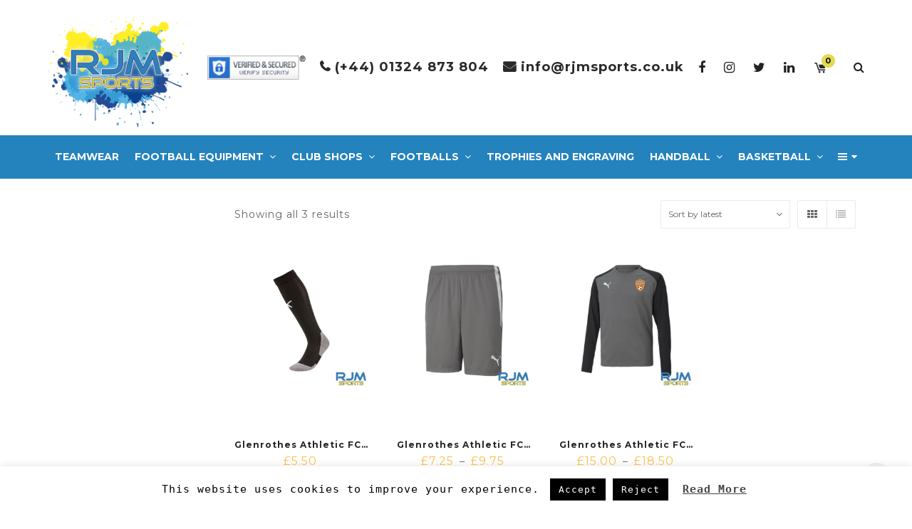

--- FILE ---
content_type: text/html; charset=UTF-8
request_url: https://rjmsports.com/product-category/gafc-home-gk-kit/
body_size: 31852
content:
<!DOCTYPE html>
<html lang="en-US">
<head>
	<meta charset="UTF-8">
	<meta name="viewport" content="width=device-width, initial-scale=1">
	<link rel="profile" href="http://gmpg.org/xfn/11">

	<link rel="pingback" href="https://rjmsports.com/xmlrpc.php">
					<script>document.documentElement.className = document.documentElement.className + ' yes-js js_active js'</script>
			<title>GAFC Home GK Kit &#8211; RJM Sports</title>
<meta name='robots' content='max-image-preview:large' />
	<style>img:is([sizes="auto" i], [sizes^="auto," i]) { contain-intrinsic-size: 3000px 1500px }</style>
	<link rel='dns-prefetch' href='//fonts.googleapis.com' />
<link rel="alternate" type="application/rss+xml" title="RJM Sports &raquo; Feed" href="https://rjmsports.com/feed/" />
<link rel="alternate" type="application/rss+xml" title="RJM Sports &raquo; Comments Feed" href="https://rjmsports.com/comments/feed/" />
<link rel="alternate" type="application/rss+xml" title="RJM Sports &raquo; GAFC Home GK Kit Category Feed" href="https://rjmsports.com/product-category/gafc-home-gk-kit/feed/" />
<script type="text/javascript">
/* <![CDATA[ */
window._wpemojiSettings = {"baseUrl":"https:\/\/s.w.org\/images\/core\/emoji\/15.0.3\/72x72\/","ext":".png","svgUrl":"https:\/\/s.w.org\/images\/core\/emoji\/15.0.3\/svg\/","svgExt":".svg","source":{"concatemoji":"https:\/\/rjmsports.com\/wp-includes\/js\/wp-emoji-release.min.js?ver=6.7.4"}};
/*! This file is auto-generated */
!function(i,n){var o,s,e;function c(e){try{var t={supportTests:e,timestamp:(new Date).valueOf()};sessionStorage.setItem(o,JSON.stringify(t))}catch(e){}}function p(e,t,n){e.clearRect(0,0,e.canvas.width,e.canvas.height),e.fillText(t,0,0);var t=new Uint32Array(e.getImageData(0,0,e.canvas.width,e.canvas.height).data),r=(e.clearRect(0,0,e.canvas.width,e.canvas.height),e.fillText(n,0,0),new Uint32Array(e.getImageData(0,0,e.canvas.width,e.canvas.height).data));return t.every(function(e,t){return e===r[t]})}function u(e,t,n){switch(t){case"flag":return n(e,"\ud83c\udff3\ufe0f\u200d\u26a7\ufe0f","\ud83c\udff3\ufe0f\u200b\u26a7\ufe0f")?!1:!n(e,"\ud83c\uddfa\ud83c\uddf3","\ud83c\uddfa\u200b\ud83c\uddf3")&&!n(e,"\ud83c\udff4\udb40\udc67\udb40\udc62\udb40\udc65\udb40\udc6e\udb40\udc67\udb40\udc7f","\ud83c\udff4\u200b\udb40\udc67\u200b\udb40\udc62\u200b\udb40\udc65\u200b\udb40\udc6e\u200b\udb40\udc67\u200b\udb40\udc7f");case"emoji":return!n(e,"\ud83d\udc26\u200d\u2b1b","\ud83d\udc26\u200b\u2b1b")}return!1}function f(e,t,n){var r="undefined"!=typeof WorkerGlobalScope&&self instanceof WorkerGlobalScope?new OffscreenCanvas(300,150):i.createElement("canvas"),a=r.getContext("2d",{willReadFrequently:!0}),o=(a.textBaseline="top",a.font="600 32px Arial",{});return e.forEach(function(e){o[e]=t(a,e,n)}),o}function t(e){var t=i.createElement("script");t.src=e,t.defer=!0,i.head.appendChild(t)}"undefined"!=typeof Promise&&(o="wpEmojiSettingsSupports",s=["flag","emoji"],n.supports={everything:!0,everythingExceptFlag:!0},e=new Promise(function(e){i.addEventListener("DOMContentLoaded",e,{once:!0})}),new Promise(function(t){var n=function(){try{var e=JSON.parse(sessionStorage.getItem(o));if("object"==typeof e&&"number"==typeof e.timestamp&&(new Date).valueOf()<e.timestamp+604800&&"object"==typeof e.supportTests)return e.supportTests}catch(e){}return null}();if(!n){if("undefined"!=typeof Worker&&"undefined"!=typeof OffscreenCanvas&&"undefined"!=typeof URL&&URL.createObjectURL&&"undefined"!=typeof Blob)try{var e="postMessage("+f.toString()+"("+[JSON.stringify(s),u.toString(),p.toString()].join(",")+"));",r=new Blob([e],{type:"text/javascript"}),a=new Worker(URL.createObjectURL(r),{name:"wpTestEmojiSupports"});return void(a.onmessage=function(e){c(n=e.data),a.terminate(),t(n)})}catch(e){}c(n=f(s,u,p))}t(n)}).then(function(e){for(var t in e)n.supports[t]=e[t],n.supports.everything=n.supports.everything&&n.supports[t],"flag"!==t&&(n.supports.everythingExceptFlag=n.supports.everythingExceptFlag&&n.supports[t]);n.supports.everythingExceptFlag=n.supports.everythingExceptFlag&&!n.supports.flag,n.DOMReady=!1,n.readyCallback=function(){n.DOMReady=!0}}).then(function(){return e}).then(function(){var e;n.supports.everything||(n.readyCallback(),(e=n.source||{}).concatemoji?t(e.concatemoji):e.wpemoji&&e.twemoji&&(t(e.twemoji),t(e.wpemoji)))}))}((window,document),window._wpemojiSettings);
/* ]]> */
</script>
<style id='wp-emoji-styles-inline-css' type='text/css'>

	img.wp-smiley, img.emoji {
		display: inline !important;
		border: none !important;
		box-shadow: none !important;
		height: 1em !important;
		width: 1em !important;
		margin: 0 0.07em !important;
		vertical-align: -0.1em !important;
		background: none !important;
		padding: 0 !important;
	}
</style>
<link rel='stylesheet' id='wp-block-library-css' href='https://rjmsports.com/wp-includes/css/dist/block-library/style.min.css?ver=6.7.4' type='text/css' media='all' />
<link rel='stylesheet' id='jquery-selectBox-css' href='https://rjmsports.com/wp-content/plugins/yith-woocommerce-wishlist/assets/css/jquery.selectBox.css?ver=1.2.0' type='text/css' media='all' />
<link rel='stylesheet' id='woocommerce_prettyPhoto_css-css' href='//rjmsports.com/wp-content/plugins/woocommerce/assets/css/prettyPhoto.css?ver=3.1.6' type='text/css' media='all' />
<link rel='stylesheet' id='yith-wcwl-main-css' href='https://rjmsports.com/wp-content/plugins/yith-woocommerce-wishlist/assets/css/style.css?ver=4.5.0' type='text/css' media='all' />
<style id='yith-wcwl-main-inline-css' type='text/css'>
 :root { --rounded-corners-radius: 16px; --add-to-cart-rounded-corners-radius: 16px; --feedback-duration: 3s } 
 :root { --rounded-corners-radius: 16px; --add-to-cart-rounded-corners-radius: 16px; --feedback-duration: 3s } 
</style>
<style id='classic-theme-styles-inline-css' type='text/css'>
/*! This file is auto-generated */
.wp-block-button__link{color:#fff;background-color:#32373c;border-radius:9999px;box-shadow:none;text-decoration:none;padding:calc(.667em + 2px) calc(1.333em + 2px);font-size:1.125em}.wp-block-file__button{background:#32373c;color:#fff;text-decoration:none}
</style>
<style id='global-styles-inline-css' type='text/css'>
:root{--wp--preset--aspect-ratio--square: 1;--wp--preset--aspect-ratio--4-3: 4/3;--wp--preset--aspect-ratio--3-4: 3/4;--wp--preset--aspect-ratio--3-2: 3/2;--wp--preset--aspect-ratio--2-3: 2/3;--wp--preset--aspect-ratio--16-9: 16/9;--wp--preset--aspect-ratio--9-16: 9/16;--wp--preset--color--black: #000000;--wp--preset--color--cyan-bluish-gray: #abb8c3;--wp--preset--color--white: #ffffff;--wp--preset--color--pale-pink: #f78da7;--wp--preset--color--vivid-red: #cf2e2e;--wp--preset--color--luminous-vivid-orange: #ff6900;--wp--preset--color--luminous-vivid-amber: #fcb900;--wp--preset--color--light-green-cyan: #7bdcb5;--wp--preset--color--vivid-green-cyan: #00d084;--wp--preset--color--pale-cyan-blue: #8ed1fc;--wp--preset--color--vivid-cyan-blue: #0693e3;--wp--preset--color--vivid-purple: #9b51e0;--wp--preset--gradient--vivid-cyan-blue-to-vivid-purple: linear-gradient(135deg,rgba(6,147,227,1) 0%,rgb(155,81,224) 100%);--wp--preset--gradient--light-green-cyan-to-vivid-green-cyan: linear-gradient(135deg,rgb(122,220,180) 0%,rgb(0,208,130) 100%);--wp--preset--gradient--luminous-vivid-amber-to-luminous-vivid-orange: linear-gradient(135deg,rgba(252,185,0,1) 0%,rgba(255,105,0,1) 100%);--wp--preset--gradient--luminous-vivid-orange-to-vivid-red: linear-gradient(135deg,rgba(255,105,0,1) 0%,rgb(207,46,46) 100%);--wp--preset--gradient--very-light-gray-to-cyan-bluish-gray: linear-gradient(135deg,rgb(238,238,238) 0%,rgb(169,184,195) 100%);--wp--preset--gradient--cool-to-warm-spectrum: linear-gradient(135deg,rgb(74,234,220) 0%,rgb(151,120,209) 20%,rgb(207,42,186) 40%,rgb(238,44,130) 60%,rgb(251,105,98) 80%,rgb(254,248,76) 100%);--wp--preset--gradient--blush-light-purple: linear-gradient(135deg,rgb(255,206,236) 0%,rgb(152,150,240) 100%);--wp--preset--gradient--blush-bordeaux: linear-gradient(135deg,rgb(254,205,165) 0%,rgb(254,45,45) 50%,rgb(107,0,62) 100%);--wp--preset--gradient--luminous-dusk: linear-gradient(135deg,rgb(255,203,112) 0%,rgb(199,81,192) 50%,rgb(65,88,208) 100%);--wp--preset--gradient--pale-ocean: linear-gradient(135deg,rgb(255,245,203) 0%,rgb(182,227,212) 50%,rgb(51,167,181) 100%);--wp--preset--gradient--electric-grass: linear-gradient(135deg,rgb(202,248,128) 0%,rgb(113,206,126) 100%);--wp--preset--gradient--midnight: linear-gradient(135deg,rgb(2,3,129) 0%,rgb(40,116,252) 100%);--wp--preset--font-size--small: 13px;--wp--preset--font-size--medium: 20px;--wp--preset--font-size--large: 36px;--wp--preset--font-size--x-large: 42px;--wp--preset--font-family--inter: "Inter", sans-serif;--wp--preset--font-family--cardo: Cardo;--wp--preset--spacing--20: 0.44rem;--wp--preset--spacing--30: 0.67rem;--wp--preset--spacing--40: 1rem;--wp--preset--spacing--50: 1.5rem;--wp--preset--spacing--60: 2.25rem;--wp--preset--spacing--70: 3.38rem;--wp--preset--spacing--80: 5.06rem;--wp--preset--shadow--natural: 6px 6px 9px rgba(0, 0, 0, 0.2);--wp--preset--shadow--deep: 12px 12px 50px rgba(0, 0, 0, 0.4);--wp--preset--shadow--sharp: 6px 6px 0px rgba(0, 0, 0, 0.2);--wp--preset--shadow--outlined: 6px 6px 0px -3px rgba(255, 255, 255, 1), 6px 6px rgba(0, 0, 0, 1);--wp--preset--shadow--crisp: 6px 6px 0px rgba(0, 0, 0, 1);}:where(.is-layout-flex){gap: 0.5em;}:where(.is-layout-grid){gap: 0.5em;}body .is-layout-flex{display: flex;}.is-layout-flex{flex-wrap: wrap;align-items: center;}.is-layout-flex > :is(*, div){margin: 0;}body .is-layout-grid{display: grid;}.is-layout-grid > :is(*, div){margin: 0;}:where(.wp-block-columns.is-layout-flex){gap: 2em;}:where(.wp-block-columns.is-layout-grid){gap: 2em;}:where(.wp-block-post-template.is-layout-flex){gap: 1.25em;}:where(.wp-block-post-template.is-layout-grid){gap: 1.25em;}.has-black-color{color: var(--wp--preset--color--black) !important;}.has-cyan-bluish-gray-color{color: var(--wp--preset--color--cyan-bluish-gray) !important;}.has-white-color{color: var(--wp--preset--color--white) !important;}.has-pale-pink-color{color: var(--wp--preset--color--pale-pink) !important;}.has-vivid-red-color{color: var(--wp--preset--color--vivid-red) !important;}.has-luminous-vivid-orange-color{color: var(--wp--preset--color--luminous-vivid-orange) !important;}.has-luminous-vivid-amber-color{color: var(--wp--preset--color--luminous-vivid-amber) !important;}.has-light-green-cyan-color{color: var(--wp--preset--color--light-green-cyan) !important;}.has-vivid-green-cyan-color{color: var(--wp--preset--color--vivid-green-cyan) !important;}.has-pale-cyan-blue-color{color: var(--wp--preset--color--pale-cyan-blue) !important;}.has-vivid-cyan-blue-color{color: var(--wp--preset--color--vivid-cyan-blue) !important;}.has-vivid-purple-color{color: var(--wp--preset--color--vivid-purple) !important;}.has-black-background-color{background-color: var(--wp--preset--color--black) !important;}.has-cyan-bluish-gray-background-color{background-color: var(--wp--preset--color--cyan-bluish-gray) !important;}.has-white-background-color{background-color: var(--wp--preset--color--white) !important;}.has-pale-pink-background-color{background-color: var(--wp--preset--color--pale-pink) !important;}.has-vivid-red-background-color{background-color: var(--wp--preset--color--vivid-red) !important;}.has-luminous-vivid-orange-background-color{background-color: var(--wp--preset--color--luminous-vivid-orange) !important;}.has-luminous-vivid-amber-background-color{background-color: var(--wp--preset--color--luminous-vivid-amber) !important;}.has-light-green-cyan-background-color{background-color: var(--wp--preset--color--light-green-cyan) !important;}.has-vivid-green-cyan-background-color{background-color: var(--wp--preset--color--vivid-green-cyan) !important;}.has-pale-cyan-blue-background-color{background-color: var(--wp--preset--color--pale-cyan-blue) !important;}.has-vivid-cyan-blue-background-color{background-color: var(--wp--preset--color--vivid-cyan-blue) !important;}.has-vivid-purple-background-color{background-color: var(--wp--preset--color--vivid-purple) !important;}.has-black-border-color{border-color: var(--wp--preset--color--black) !important;}.has-cyan-bluish-gray-border-color{border-color: var(--wp--preset--color--cyan-bluish-gray) !important;}.has-white-border-color{border-color: var(--wp--preset--color--white) !important;}.has-pale-pink-border-color{border-color: var(--wp--preset--color--pale-pink) !important;}.has-vivid-red-border-color{border-color: var(--wp--preset--color--vivid-red) !important;}.has-luminous-vivid-orange-border-color{border-color: var(--wp--preset--color--luminous-vivid-orange) !important;}.has-luminous-vivid-amber-border-color{border-color: var(--wp--preset--color--luminous-vivid-amber) !important;}.has-light-green-cyan-border-color{border-color: var(--wp--preset--color--light-green-cyan) !important;}.has-vivid-green-cyan-border-color{border-color: var(--wp--preset--color--vivid-green-cyan) !important;}.has-pale-cyan-blue-border-color{border-color: var(--wp--preset--color--pale-cyan-blue) !important;}.has-vivid-cyan-blue-border-color{border-color: var(--wp--preset--color--vivid-cyan-blue) !important;}.has-vivid-purple-border-color{border-color: var(--wp--preset--color--vivid-purple) !important;}.has-vivid-cyan-blue-to-vivid-purple-gradient-background{background: var(--wp--preset--gradient--vivid-cyan-blue-to-vivid-purple) !important;}.has-light-green-cyan-to-vivid-green-cyan-gradient-background{background: var(--wp--preset--gradient--light-green-cyan-to-vivid-green-cyan) !important;}.has-luminous-vivid-amber-to-luminous-vivid-orange-gradient-background{background: var(--wp--preset--gradient--luminous-vivid-amber-to-luminous-vivid-orange) !important;}.has-luminous-vivid-orange-to-vivid-red-gradient-background{background: var(--wp--preset--gradient--luminous-vivid-orange-to-vivid-red) !important;}.has-very-light-gray-to-cyan-bluish-gray-gradient-background{background: var(--wp--preset--gradient--very-light-gray-to-cyan-bluish-gray) !important;}.has-cool-to-warm-spectrum-gradient-background{background: var(--wp--preset--gradient--cool-to-warm-spectrum) !important;}.has-blush-light-purple-gradient-background{background: var(--wp--preset--gradient--blush-light-purple) !important;}.has-blush-bordeaux-gradient-background{background: var(--wp--preset--gradient--blush-bordeaux) !important;}.has-luminous-dusk-gradient-background{background: var(--wp--preset--gradient--luminous-dusk) !important;}.has-pale-ocean-gradient-background{background: var(--wp--preset--gradient--pale-ocean) !important;}.has-electric-grass-gradient-background{background: var(--wp--preset--gradient--electric-grass) !important;}.has-midnight-gradient-background{background: var(--wp--preset--gradient--midnight) !important;}.has-small-font-size{font-size: var(--wp--preset--font-size--small) !important;}.has-medium-font-size{font-size: var(--wp--preset--font-size--medium) !important;}.has-large-font-size{font-size: var(--wp--preset--font-size--large) !important;}.has-x-large-font-size{font-size: var(--wp--preset--font-size--x-large) !important;}
:where(.wp-block-post-template.is-layout-flex){gap: 1.25em;}:where(.wp-block-post-template.is-layout-grid){gap: 1.25em;}
:where(.wp-block-columns.is-layout-flex){gap: 2em;}:where(.wp-block-columns.is-layout-grid){gap: 2em;}
:root :where(.wp-block-pullquote){font-size: 1.5em;line-height: 1.6;}
</style>
<link rel='stylesheet' id='cookie-law-info-css' href='https://rjmsports.com/wp-content/plugins/cookie-law-info/legacy/public/css/cookie-law-info-public.css?ver=3.2.10' type='text/css' media='all' />
<link rel='stylesheet' id='cookie-law-info-gdpr-css' href='https://rjmsports.com/wp-content/plugins/cookie-law-info/legacy/public/css/cookie-law-info-gdpr.css?ver=3.2.10' type='text/css' media='all' />
<link rel='stylesheet' id='jquery-fpd-css' href='https://rjmsports.com/wp-content/plugins/fancy-product-designer/assets/css/FancyProductDesigner-all.min.css?ver=4.7.2' type='text/css' media='all' />
<link rel='stylesheet' id='fpd-single-product-css' href='https://rjmsports.com/wp-content/plugins/fancy-product-designer/assets/css/fancy-product.css?ver=3.8.2' type='text/css' media='all' />
<link rel='stylesheet' id='ct.sizeguide.css-css' href='https://rjmsports.com/wp-content/plugins/sizeguide/assets/css/ct.sizeguide.css?ver=6.7.4' type='text/css' media='all' />
<link rel='stylesheet' id='ct.sizeguide.style.css-css' href='https://rjmsports.com/wp-content/plugins/sizeguide/assets//css/ct.sizeguide.style1.css?ver=6.7.4' type='text/css' media='all' />
<link rel='stylesheet' id='magnific.popup.css-css' href='https://rjmsports.com/wp-content/plugins/sizeguide/assets/css/magnific.popup.css?ver=6.7.4' type='text/css' media='all' />
<link rel='stylesheet' id='ct.sizeguide.icon.css-css' href='https://rjmsports.com/wp-content/plugins/sizeguide/assets/css/ct.sizeguide.icon.css?ver=6.7.4' type='text/css' media='all' />
<link rel='stylesheet' id='apm-styles-css' href='https://rjmsports.com/wp-content/plugins/woocommerce-accepted-payment-methods/assets/css/style.css?ver=6.7.4' type='text/css' media='all' />
<link rel='stylesheet' id='woof-css' href='https://rjmsports.com/wp-content/plugins/woocommerce-products-filter/css/front.css?ver=6.7.4' type='text/css' media='all' />
<link rel='stylesheet' id='chosen-drop-down-css' href='https://rjmsports.com/wp-content/plugins/woocommerce-products-filter/js/chosen/chosen.min.css?ver=6.7.4' type='text/css' media='all' />
<link rel='stylesheet' id='malihu-custom-scrollbar-css' href='https://rjmsports.com/wp-content/plugins/woocommerce-products-filter/js/malihu-custom-scrollbar/jquery.mCustomScrollbar.css?ver=6.7.4' type='text/css' media='all' />
<link rel='stylesheet' id='woof_by_text_html_items-css' href='https://rjmsports.com/wp-content/plugins/woocommerce-products-filter/ext/by_text/css/by_text.css?ver=6.7.4' type='text/css' media='all' />
<link rel='stylesheet' id='woof_color_html_items-css' href='https://rjmsports.com/wp-content/plugins/woocommerce-products-filter/ext/color/css/html_types/color.css?ver=6.7.4' type='text/css' media='all' />
<link rel='stylesheet' id='woof_label_html_items-css' href='https://rjmsports.com/wp-content/plugins/woocommerce-products-filter/ext/label/css/html_types/label.css?ver=6.7.4' type='text/css' media='all' />
<style id='woocommerce-inline-inline-css' type='text/css'>
.woocommerce form .form-row .required { visibility: visible; }
</style>
<link rel='stylesheet' id='wr-custom-attributes-css' href='https://rjmsports.com/wp-content/plugins/wr-custom-attributes/assets/css/front-end.css?ver=6.7.4' type='text/css' media='all' />
<link rel='stylesheet' id='wt-woocommerce-gift-cards-css' href='https://rjmsports.com/wp-content/plugins/wt-gift-cards-woocommerce/public/css/wt-woocommerce-gift-cards-free-public.css?ver=1.2.3' type='text/css' media='all' />
<link rel='stylesheet' id='wt-smart-coupon-for-woo-css' href='https://rjmsports.com/wp-content/plugins/wt-smart-coupons-for-woocommerce/public/css/wt-smart-coupon-public.css?ver=2.1.1' type='text/css' media='all' />
<link rel='stylesheet' id='yith-wcbr-css' href='https://rjmsports.com/wp-content/plugins/yith-woocommerce-brands-add-on/assets/css/yith-wcbr.css?ver=2.31.0' type='text/css' media='all' />
<link rel='stylesheet' id='yith_wccl_frontend-css' href='https://rjmsports.com/wp-content/plugins/yith-woocommerce-color-label-variations-premium/assets/css/yith-wccl.css?ver=1.7.0' type='text/css' media='all' />
<style id='yith_wccl_frontend-inline-css' type='text/css'>
.select_option .yith_wccl_tooltip > span{background: #222222;color: #ffffff;}
            .select_option .yith_wccl_tooltip.bottom span:after{border-bottom-color: #222222;}
            .select_option .yith_wccl_tooltip.top span:after{border-top-color: #222222;}
</style>
<link rel='stylesheet' id='brands-styles-css' href='https://rjmsports.com/wp-content/plugins/woocommerce/assets/css/brands.css?ver=9.7.1' type='text/css' media='all' />
<link rel='stylesheet' id='dflip-style-css' href='https://rjmsports.com/wp-content/plugins/3d-flipbook-dflip-lite/assets/css/dflip.min.css?ver=2.3.57' type='text/css' media='all' />
<!--[if lt IE 9]>
<link rel='stylesheet' id='vc_lte_ie9-css' href='https://rjmsports.com/wp-content/plugins/js_composer/assets/css/vc_lte_ie9.min.css?ver=6.0.5' type='text/css' media='screen' />
<![endif]-->
<link rel='stylesheet' id='js_composer_front-css' href='https://rjmsports.com/wp-content/plugins/js_composer/assets/css/js_composer.min.css?ver=6.0.5' type='text/css' media='all' />
<link rel='stylesheet' id='popup-maker-site-css' href='//rjmsports.com/wp-content/uploads/pum/pum-site-styles.css?generated=1743086501&#038;ver=1.20.4' type='text/css' media='all' />
<link rel='stylesheet' id='child-style-css' href='https://rjmsports.com/wp-content/themes/wr-nitro-child/style.css?ver=6.7.4' type='text/css' media='all' />
<link rel='stylesheet' id='font-awesome-css' href='https://rjmsports.com/wp-content/plugins/js_composer/assets/lib/bower/font-awesome/css/font-awesome.min.css?ver=6.0.5' type='text/css' media='all' />
<style id='font-awesome-inline-css' type='text/css'>
[data-font="FontAwesome"]:before {font-family: 'FontAwesome' !important;content: attr(data-icon) !important;speak: none !important;font-weight: normal !important;font-variant: normal !important;text-transform: none !important;line-height: 1 !important;font-style: normal !important;-webkit-font-smoothing: antialiased !important;-moz-osx-font-smoothing: grayscale !important;}
</style>
<link rel='stylesheet' id='wr-nitro-web-fonts-css' href='https://fonts.googleapis.com/css?family=Montserrat%3A400%2C700&#038;subset=latin%2Clatin-ext&#038;ver=6.7.4' type='text/css' media='all' />
<link rel='stylesheet' id='owl-carousel-css' href='https://rjmsports.com/wp-content/themes/wr-nitro/assets/3rd-party/owl-carousel/owl.carousel.min.css?ver=6.7.4' type='text/css' media='all' />
<link rel='stylesheet' id='wr-nitro-woocommerce-css' href='https://rjmsports.com/wp-content/themes/wr-nitro/assets/woorockets/css/woocommerce.css?ver=6.7.4' type='text/css' media='all' />
<link rel='stylesheet' id='wr-nitro-main-css' href='https://rjmsports.com/wp-content/themes/wr-nitro/assets/woorockets/css/main.css?ver=6.7.4' type='text/css' media='all' />
<style id='wr-nitro-main-inline-css' type='text/css'>
body {font-family: "Montserrat";font-weight: 400;font-size: 100%;letter-spacing: 1px;line-height: 24px;}h1,h2,h3,h4,h5,h6 {letter-spacing: 1px;font-family: "Montserrat";font-weight: 400;}h1 {font-size: 51px;line-height: 71.964px;}h2 {font-size: 36px;line-height: 50.886px;}h3 {font-size: 25px;line-height: 35.982px;}h4 {font-size: 18px;line-height: 25.452px;}h5 {font-size: 13px;line-height: 21.6px;}h6 {font-size: 9px;line-height: 12.726px;}.format-quote .quote-content,blockquote {font-family: "Roboto Condensed";}@media only screen and (min-width: 1024px) {.offset {position: relative;padding: 0px;}.offset:after {border-width: 0px;border-color: #ffffff;}.woocommerce-demo-store.offset {padding-top: 52px;}.woocommerce-demo-store.offset .demo_store {top: 0px;}.admin-bar.woocommerce-demo-store.offset .demo_store {top: 32px;}.mfp-wrap {top: 10px;height: calc(100% - 20px);}.admin-bar .mfp-wrap {top: 42px;height: calc(100% - 52px);}}.row {margin-left: -15px;margin-right: -15px;}.main-content, .primary-sidebar {padding-left: 15px;padding-right: 15px;}.primary-sidebar .widget {margin-bottom: 30px;}@media screen and (max-width: 800px) {.style-4 .p-single-images .product__badge {right: 15px;}}.container {max-width: 90%;}@media screen and (max-width: 1024px) {.container {max-width: 100% !important;}}.site-title {padding-top: 80px;padding-bottom: 80px;min-height: 214px;background-color: #f2f2f2;}.site-title h1 {font-size: 38px;line-height: 38px;text-transform: uppercase;}.site-title .desc {font-size: px;line-height: px;}.post-title {padding-top: 100px;padding-bottom: 100px;}.post-title .entry-title {font-size: 45px;line-height: 45px;}#shop-main .products.grid-layout:not(.boxed),#shop-main .products.grid-layout.item-style-6 {margin: 0 -20px;}#woof_results_by_ajax .products {width: calc(100% + 40px);}#shop-main .products.grid-layout .product {padding: 20px;}#shop-sidebar .widget {margin-bottom: 40px;}@media (min-width: 769px) {#shop-main .products.grid-layout .product:nth-child(4n+1) {clear: both;}}@media (max-width: 768px) {#shop-main .products.grid-layout .product:nth-child(2n+1) {clear: both;}}#shop-main .products.masonry-layout {margin: 0 -20px;}#shop-main .products.masonry-layout .product {padding: 20px ;}#shop-main .products.masonry-layout.item-style-4 .product {padding-bottom: 20px;}.product__image.mask .mask-inner { background: rgba(0, 0, 0, 0.7) }.page-content .main-content {width: 100%;}.blog .main-content {width: 100%;}.single-attachment .main-content,.single-post .main-content {width: 100%;}.b-single .entry-content {margin: 0 auto !important;max-width: 750px;}.archive #shop-sidebar,.archive-sidebar {-ms-order: 1;order: 1;-webkit-order: 1;width: 250px;right: calc(100% - 250px);}.archive #shop-main,.archive-shop {-ms-order: 2;order: 2;-webkit-order: 2;width: calc(100% - 250px);left: 250px;}.style-2 #shop-detail {width: 100%;}.nitro-gallery > .row {margin-left: -15px;margin-right: -15px;}.nitro-gallery .gallery-list .item {padding: 15px;}.archive .galleries .grid figure:nth-child(4n+1) {clear: both;}.archive .galleries > .row {margin: -15px;}.archive .galleries figure.hentry {padding: 15px;}.footer {background-color: #ffffff;}.footer .top {color: #9a9a9a;}.footer .top h1, .footer .top h2, .footer .top h3, .footer .top h4, .footer .top h5, .footer .top h6, .footer .widget_rss .widget-title a {color: #232323;}.footer .bot {background-color: #000000;color: #ffffff;} .footer .top a { color: #9a9a9a; } .footer .top a:hover { color: #f0cb85; } .footer .bot a { color: #9a9a9a; } .footer .bot a:hover { color: #f0cb85; }.error404 .wrapper {background-color:#f7f7f7;background-size:auto;background-position:center center;background-attachment:scroll;background-repeat:no-repeat;}.error404 .heading-404 * {font-size: 88px;line-height: 88px;color: #292929;font-weight: bold;}.widget-style-2 .widget {padding: 20px;border: 1px solid #ebebeb;padding: 20px;}.woof_container_inner > h4,.widget-style-2 .widget .widget-title {border-bottom: 1px solid #ebebeb;}.widget-style-1 .widget .widget-title {padding-bottom: 10px;}.meta-color,.entry-meta,.entry-meta a,.entry-meta span a,.entry-meta i,.sc-product-package .p-package-cat a,.widget li .info,blockquote,.b-single .single-nav > div > span,time, .irs-grid-text,.irs-min, .irs-max {color: #ababab;}::-webkit-input-placeholder {color: #ababab;}:-moz-placeholder {color: #ababab;}::-moz-placeholder {color: #ababab;}:-ms-input-placeholder {color: #ababab;}.irs-grid-pol, .irs-from, .irs-to, .irs-single {background: #ababab;}.nitro-line,.nitro-line > *,.nitro-line .yith-wcwl-add-to-wishlist a,.btb,select:not(.cate-search),ul li,input:not([type="submit"]):not([type="button"]):not(.submit):not(.button):not(.extenal-bdcl),.p-single-action .yith-wcwl-add-to-wishlist div a,textarea,table, th, td,.woocommerce-cart th,.woocommerce-cart td,blockquote,.quantity .btn-qty a:first-child,.widget ul li,.b-masonry .entry-meta,.comments-area .comment-form p,.woocommerce-cart .cart-collaterals section,.style-1 .woocommerce-tabs .tabs,.style-2 .clean-tab *:not(.submit),.style-3 .accordion-tabs > div,.style-3 .accordion-tabs,.style-4 .woocommerce-tabs .tabs li:not(:last-child),.default-tab .woocommerce-tabs .tabs,.woocommerce-page input[type="checkbox"] + label:before,#checkout_timeline,.timeline-horizontal,.page-numbers li span:not(.dots),.page-numbers li a:hover,.style-3 ul.page-numbers,.sc-product-package ul li,.woocommerce-cart .woocommerce > form,.woocommerce-page .form-container,.woocommerce-checkout .form-row input.input-text,.woocommerce-checkout .select2-container,.woocommerce-page .select2-container .select2-choice,.woocommerce-page .select2-drop-active,.grid.boxed.pag-number .product,.default-tab .woocommerce-tabs .wc-tabs > li,.vc_tta-tabs .vc_tta-tabs-container .vc_tta-tab,.wr-pricing-table.style-1 .pricing-item .inner,.wr-pricing-table.style-1 .pricing-item .pricing-header,.wr-pricing-table.style-3 .pricing-item .inner,.wr-pricing-table.style-4 .pricing-item .inner,.quickview-modal .info div[itemprop="description"],.quickview-modal .info .quickview-button, .quickview-modal .info .p-meta,.sc-product-package .product__btn_cart,.woocommerce .wishlist_table td.product-add-to-cart a.product__btn_cart,.pagination.wc-pagination .page-ajax a,.style-3 .accordion-tabs .panel,.style-2 .woocommerce-tabs div .panel,.woocommerce-cart .cart-collaterals .coupon,.vc_toggle, .vc_toggle.vc_toggle_active .vc_toggle_title,.wr-pricing-table.style-2 .pricing-item .pricing-footer,.wr-custom-attribute li:not(.selected) a,.wr-custom-attribute.color-picker li a:after,.wr-pricing-table.style-2 .pricing-item .pricing-footer,.chosen-container-multi .chosen-choices,.chosen-container .chosen-drop,.woof_redraw_zone .irs-slider,.woof_list_label .woof_label_term,.woof_label_count,.woof_sid_auto_shortcode, .woof_show_auto_form, .woof_hide_auto_form,.booking-pricing-info,.grid.boxed.pag-number:not(.sc-product):not(.sc-products) .product,.sc-products.grid-boxed-layout .product,.group-quantity .product__btn_cart {border-color: #ebebeb !important;}.sc-cat-list ul li ul {border-color: #ebebeb;}.sc-testimonials.style-2 .arrow,.sc-cat-list ul li a {border-bottom-color: #ebebeb !important;}.woocommerce-checkout #checkout_timeline li:not(:last-child):after,.vc_tta-tabs.vc_tta-style-style-7 .vc_tta-tabs-container:before,.vc_tta-tabs.vc_tta-style-style-4 .vc_tta-tabs-container .vc_tta-tab:before,.vc_tta-tabs.vc_tta-style-style-6 .vc_tta-tabs-container .vc_tta-tab:before,.vc_tta-tabs.vc_tta-style-style-2 .vc_tta-tabs-container:before,.wr-pricing-table .style-1 .pricing-item .units:before,.wr-pricing-table .style-3 .pricing-item .units:before,.widget_price_filter .ui-slider {background-color: #ebebeb;}select,textarea,.chosen-container-multi .chosen-choices,input:not([type="submit"]):not([type="button"]):not(.submit):not(.button),.woocommerce-checkout .select2-container,.select2-container .select2-choice,.select2-results .select2-highlighted,.select2-search {background-color: #ffffff;}.overlay_bg,.wr-mobile.woocommerce-page.archive .wrapper,.default-tab .woocommerce-tabs .wc-tabs > li a:hover,.default-tab .woocommerce-tabs .wc-tabs > li.active a,.widget ul li .count,.style-1 .woocommerce-tabs,.b-classic.boxed .post,.style-2 .woocommerce-tabs #comments .comment-text,.style-3 .woocommerce-tabs #comments .comment-text,.style-4 .woocommerce-tabs #comments .comment-text,.vc_progress_bar.style-1 .vc_single_bar,.vc_progress_bar.style-1 .vc_single_bar .vc_bar:before,.vc_progress_bar .vc_single_bar,.wr-pricing-table.style-2 .pricing-item .inner,.wr-pricing-table.style-3 .pricing-item .price-value,.wr-pricing-table.style-4 .pricing-item .inner:hover,[class*="b-"].default .entry-cat a,.widget .tagcloud a,.galleries .grid .item-inner,.single-gallery .wr-nitro-carousel .owl-dots > div span,.pagination.wc-pagination .page-ajax a,.entry-thumb i.body_bg:hover,.irs-min, .irs-max,.search-results .search-item,.woof_list_label .woof_label_term {background-color: #f2f2f2;}.vc_progress_bar.style-1 .vc_single_bar {border-color: #f2f2f2;}.style-2 .woocommerce-tabs #comments .comment_container:before,.style-3 .woocommerce-tabs #comments .comment_container:before,.style-4 .woocommerce-tabs #comments .comment_container:before,.comments-area .comment-list .comment-content-wrap:before,.b-classic.small.boxed .entry-thumb:before {border-right-color: #f2f2f2;}.rtl .b-classic.small.boxed .entry-thumb:before {border-left-color: #f2f2f2;}.sc-product-package ul li:before {color: #f2f2f2;}body .wrapper,.body_bg,.single-mobile-layout .p-single-info.fixed .p-single-action,.single-mobile-layout.product-type-variable .p-single-info.fixed .single_variation_wrap,.single-mobile-layout .wishlist-btn a,[class*="b-"].boxed .entry-cat a,.b-zigzag.default .entry-cat a,.wr-pricing-table.style-1 .pricing-item .inner,.select2-results,.product-btn-right .product__btn,.product-btn-center:not(.btn-inside-thumbnail) .product__action a,.nivo-lightbox-theme-default.nivo-lightbox-overlay,.style-1 .woocommerce-tabs #comments .comment-text,.woof_redraw_zone .irs-slider,.woof_redraw_zone .irs-bar,.style-5 .woocommerce-tabs #comments .comment-text,.style-2 .woocommerce-tabs.accordion-tabs #comments .comment-text {background-color: #ffffff;}.style-2 .woocommerce-tabs.accordion-tabs #comments .comment_container:before,.style-5 .woocommerce-tabs #comments .comment_container:before,.style-1 .woocommerce-tabs #comments .comment_container:before {border-right-color: #ffffff;}.sc-testimonials.style-2 .arrow span {border-bottom-color: #ffffff;}.body_bg_text,.irs-from, .irs-to, .irs-single {color: #ffffff;}body,.body_color,.entry-cat a,.p-meta a,.port-content .hentry .title .cat,.port-content .hentry .title .cat a,.nitro-member.style-1 .social a,.nitro-member.style-3 .social a,.select2-results li,.woocommerce-cart .shop_table .product-price .amount,.woocommerce-cart .cart_totals .cart-subtotal .amount,.color-dark,.icon_color,.icon_color * i,.single-mobile-layout .addition-product .add_to_cart_button i,.price del,.price del .amount,.star-rating:before,.wc-switch a.active,.select2-container .select2-choice,.single-gallery .wr-nitro-carousel .owl-dots > div.active span,.pagination.wc-pagination .page-ajax a,.nivo-lightbox-theme-default .nivo-lightbox-nav:before,.vc_toggle .vc_toggle_title .vc_toggle_icon:before,.vc_progress_bar.style-1 .vc_single_bar .vc_label > span,.wr-product-share h3,.woof_show_auto_form,.woocommerce-checkout .shop_table .cart-subtotal .amount,.woocommerce-checkout .shop_table .cart_item .amount,.style-5:not(.downloadable) .p-single-action .cart .wishlist-btn .tooltip {color: #646464;}.single-gallery .wr-nitro-carousel .owl-dots > div.active span,.single-gallery .wr-nitro-carousel .owl-dots > div:hover span,.woof_redraw_zone .irs-slider:after,.woof_redraw_zone .irs-line-left,.woof_redraw_zone .irs-line-right,.woof_redraw_zone .irs-line-mid {background-color: #646464;}.wr-nitro-carousel .owl-dots .owl-dot span {border-color: #646464;}.select2-container .select2-choice .select2-arrow b:after {border-top-color: #646464;}h1,h2,h3,h4,h5,h6,.heading-color,.heading-color > a,.entry-title,.entry-title a,.title a,[class*="title"] > a,.product__title a,.vc_tta-container .vc_tta.vc_general .vc_tta-tab > a,.wr-pricing-table .pricing-item .price-value,.woocommerce-checkout .shop_table th.product-name,.woocommerce-checkout .payment_methods li label,a:hover,.widget ul li a,.entry-meta a:hover,.hover-primary:hover,.vc_toggle .vc_toggle_title .vc_toggle_icon:hover:before,.vc_progress_bar.style-1 .vc_single_bar .vc_label {color: #232323;}.heading-bg,.widget_price_filter .ui-slider > *,.wr-pricing-table.style-3 .pricing-item .units:before  {background-color: #232323;}.widget_price_filter .ui-slider-handle {border-color: #232323;}.wr-btn,.button,button[class*="button"],.submit,input[type="submit"],a.button_sg,.yith-woocompare-widget a.compare {display: inline-block;text-align: center;white-space: nowrap;font-size: 13px;height: 45px;line-height: 41px;letter-spacing: 0px;padding: 0 20px;border: 2px solid;border-radius: 2px;text-transform: uppercase;}.p-single-action .actions-button a {line-height: 43px;height: 45px;width: 45px;}.plus-minus-button input {    height: 45px;}.qty-suffix {    line-height: 43px;        margin: 10px 10px 0 0 !important;}.quantity input[type="number"],.auction-ajax-change .quantity input {line-height: 41px;height: 43px;width: 43px;}.quantity {width: 77px;}.style-5:not(.downloadable) .p-single-action .cart .wishlist-btn {width: calc(100% - 87px);width: -webkit-calc(100% - 87px);margin-right: 0;}.quantity .btn-qty a {height: 22.5px;line-height: 22.5px;}.woocommerce-wishlist button[class*="button"],.woocommerce-wishlist .button {height: 45px !important;line-height: 41px !important;padding: 0 20px !important;border: 2px solid !important;border-radius: 2px !important;}.wr-btn-solid, .button, button[class*="button"], .submit, input[type="submit"]:not(.wr-btn-outline), a.button_sg, .yith-woocompare-widget a.compare {background-color: #323232;border-color: #323232;color: #fff;}.wr-btn-solid:hover, .button:hover, button[class*="button"]:hover, .submit:hover, input[type="submit"]:not(.wr-btn-outline):not([disabled]):hover, .yith-woocompare-widget a.compare:hover {background-color: #222;border-color: #323232;color: #fff;} .wr-btn.wr-btn-outline, .woocommerce-checkout .timeline-horizontal input.button.alt.prev, .sc-product-package .product__btn_cart, .woocommerce .wishlist_table td.product-add-to-cart a.product__btn_cart { background-color: rgba(255, 255, 255, 0); border-color: #323232;  color: #323232; }.wr-btn.wr-btn-outline:hover, .woocommerce-checkout .timeline-horizontal input.button.alt.prev:hover, .sc-product-package .product__btn_cart:hover, .woocommerce .wishlist_table td.product-add-to-cart a.product__btn_cart:hover {background-color: #222;border-color: #323232;color: #ffffff;}.sc-product-package .product__btn_cart,.woocommerce .wishlist_table td.product-add-to-cart a.product__btn_cart,.list .product__action > div a,.p-single-action .product__compare > a,.p-single-action .yith-wcwl-add-to-wishlist a {border-radius: 2px;}#wr-back-top > a {width: 40px;height: 40px;line-height: 35px;font-size: 30px;border-radius: 100%;}#wr-back-top > a:hover {color: #fff !important;}#shop-main .woocommerce-message { display: block; margin-left: 20px; margin-right: 20px; }.mm-container {    padding: 40px 0;}.mm-container > ul {    border: 0;    margin: 0;}.mm-container > ul:first-child {    border-right: 2px solid #3d3d3d;}.mm-column-1 a {    color: #fff !important;}.footer .bot {    padding: 0;padding-top: 10px;}.footer .bot .info {    overflow: hidden;    padding-bottom: 10px;}.footer .top {    padding-bottom: 60px;    padding-top: 0;}.footer .top .top-inner {    border-top: 3px solid #232323;    padding-top: 30px;}.footer .top .widget-title {    font-size: 20px;}.footer .top .cm-3:first-child {    width: 33.33333333%;    padding-right: 8.33333333%;}.footer .top .cm-3:last-child {    width: 16.66666667%;}.footer .widget {    font-size: 13px;}.footer .bot .info strong,.footer .widget strong {    color: #9a9a9a}.widget-title {    letter-spacing: 1.4px;}.footer .widget ul li {    margin-top: 5px;}.sc-subscribe-form input {    padding-left: 30px;}.sc-subscribe-form .mc-field-group button i:before {    content: "\f067" ;}.post-type-archive-product .site-title {    background: #f2f2f2 url(http://nitro.woorockets.com/niche-08/uploads/2016/08/shop.jpg) no-repeat center center;}.woocommerce-page.archive .site-title {min-height: 424px;}.woocommerce-page.archive .site-title * {display: none;}.term-womens.woocommerce-page .site-title {background-color: #ed7662;}.term-mens.woocommerce-page .site-title {background-color: #91c0d0;}body.boxed .wrapper {    max-width: 100%;}@media (max-width: 1366px) {.woocommerce-page .site-title {background-size: 100%;}}@media (max-width: 800px) {    .footer .top .cm-3 {        width: 50% !important;        text-align: center;        padding: 0 15px !important;    }    .footer .top .row {        margin: 0;    }.woocommerce-page.archive .site-title {min-height: 200px;}}@media (max-width: 600px) {   .footer .top .cm-3 {       width: 100% !important;       margin-bottom: 20px;   }}a,.hover-main:hover,.mfp-close:hover,.format-audio .mejs-controls .mejs-time-rail .mejs-time-current,.post-title.style-2 a:hover,.b-single .post-tags a:hover,.port-cat a.selected,.port-content .hentry .action a:hover,.port-single .hentry .thumb .mask a:hover,.color-primary,.wc-switch a:hover,#p-preview .owl-buttons *:hover,.product__price .amount,.p-single-images .p-gallery .owl-buttons > *:hover,.woocommerce-cart .shop_table .cart_item:hover .remove:hover,.woocommerce-cart .shop_table .product-name a:hover,.woocommerce-cart .quantity .btn-qty a:hover,.woocommerce-cart .shop_table tbody .product-subtotal,.amount,[class*="title"]:hover > a,.widget .product-title:hover > a,.widget ul li a:hover,.widget-search button:hover,[class*="product"] ins,.woocommerce-account .user-link a:hover,.woocommerce-checkout #checkout_timeline.text li.active,.sc-social-network .info.outside a:hover,.vc_tta-container .vc_tta-tabs .vc_tta-tabs-container .vc_tta-tab.vc_active > a,.vc_tta-container .vc_tta-tabs .vc_tta-tabs-container .vc_tta-tab:hover > a,.page-numbers li span:not(.dots), .page-numbers li a:hover,.hb-minicart .mini_cart_item .info-item .title-item a:hover,.widget_shopping_cart_content .total .amount,.hb-minicart .action-top-bottom .quickview-outer .edit-cart:hover:before,.hb-minicart .action-top-bottom .remove-outer .remove:hover:before,.hb-cart-outer .dark-style .widget_shopping_cart_content .buttons .wc-forward:hover,.entry-cat a:hover,.style-2 .clean-tab .tabs li.active a,.style-2 .clean-tab .tabs li a:hover,.nitro-member .social a:hover,.maintenance.maintenance-style-2 .wr-countdown > div > div,.icon_color:hover,.icon_color > *:hover i,.gallery-fullscreen .wr-nitro-carousel .owl-nav > div:hover,.woocommerce .wishlist_table .remove-product:hover,.product__title a:hover,.star-rating span:before,.product__action-bottom > .product__btn:hover,.woocommerce-tabs .active a.tab-heading,.vc_toggle .vc_toggle_title:hover > *,.filters a.selected,.woof_label_count,.widget_nav_menu .current-menu-item a,.yith-wcwl-wishlistexistsbrowse.show i, .yith-wcwl-wishlistaddedbrowse.show i {color: #ffbf47;}.loader,.style-2 .clean-tab .woocommerce-tabs .tabs li.active a,.style-3 .page-numbers li span:not(.dots),.style-3 .page-numbers li a:hover,.wr-nitro-carousel .owl-dots .owl-dot:hover span,.wr-nitro-carousel .owl-dots .owl-dot.active span,.p-single-images .flex-control-paging li a:hover,.p-single-images .flex-control-paging li .flex-active,.woof_list_label li .woof_label_term:hover,.woof_list_label li .woof_label_term.checked,#wr-back-top > a:hover {border-color: #ffbf47 !important;}.sc-cat-list ul li a:hover,.wr-onepage-nav a span:before,.vc_toggle.vc_toggle_active,.sc-cat-list ul li ul {border-left-color: #ffbf47;}.rtl .sc-cat-list ul li a:hover {border-right-color: #ffbf47;}.bg-primary,.hover-bg-primary:hover,.product_list_widget .remove:hover,.sc-product-package .p-package-cart .button:hover,.sc-product-button a:hover,.sc-product-button.light .button span.tooltip:hover,.hb-minicart .action-top-bottom .edit-form-outer .edit-btn,.style-1 .woocommerce-tabs .tabs li.active a:before,.vc_tta-tabs.vc_tta-style-style-2 .vc_tta-tabs-container .vc_tta-tab:before,.vc_tta-tabs.vc_tta-style-style-3 .vc_tta-tabs-container .vc_tta-tab:before,.vc_tta-tabs.vc_tta-style-style-7 .vc_tta-tabs-container .vc_tta-tab:before,.woof_container_inner > h4:before,.widget-style-2 .widget .widget-title:before,.widget-style-3 .widget .widget-title:before,.wr-onepage-nav a span,.wr-nitro-carousel .owl-dots .owl-dot.active span,.wr-nitro-carousel .owl-dots .owl-dot:hover span,.p-single-images .flex-control-paging li a.flex-active,.p-single-images .flex-control-paging li a:hover,.woof_list_label li .woof_label_term:hover,.woof_list_label li .woof_label_term.checked,.page-links a:hover,.page-links a:focus,.woocommerce-account .form-container .woocommerce-MyAccount-navigation li.is-active:after,.wr-pricing-table.style-1 .pricing-item .units:before {background-color: #ffbf47;} .header  {border-radius:0px;}.header .hb-s1i1 img{max-width: 200px}.hb-s1i1{border-radius:0px;color:#333333;font-size:20px;font-weight:400;letter-spacing:0px;line-height:30px;padding-bottom:0px;padding-left:10px;padding-right:10px;padding-top:10px;}.header .hb-s1i4 img{max-width: 138px}.hb-s1i4{border-radius:0px;color:#333333;font-size:20px;font-weight:400;letter-spacing:0px;line-height:30px;padding-bottom:10px;padding-left:10px;padding-right:10px;padding-top:10px;}.hb-s1i5{border-radius:0px;padding-bottom:10px;padding-left:10px;padding-right:10px;padding-top:10px;}.hb-s1i6{border-radius:0px;padding-bottom:10px;padding-left:10px;padding-right:10px;padding-top:10px;}.hb-s1i7{border-radius:0px;padding-bottom:10px;padding-left:10px;padding-right:15px;padding-top:10px;}.header .hb-s1i7 a{color:#222222;margin-right: 25px;}.hb-s1i8 .mini-price .amount{color:#4476fd}.hb-s1i8{border-radius:0px;padding-bottom:10px;padding-left:10px;padding-right:25px;padding-top:10px;}.hb-s1i8 .cart-control i{ color: #252525; font-size: 20px }.hb-s1i8:hover .cart-control > i{ color: #f0cb85 }.header .hb-s1i9{border-radius:0px;}.header .hb-s1i9 .open:hover{color:#f0cb85}.header .hb-s1i9 .open{color:#252525;font-size:16px;}.hb-s1i9 .txt-search{ width: 300px !important } .header .section-1{background-color:#ffffff;border-radius:0px;}.header .section-1 .container{border-radius:0px;max-width:1170px;padding-bottom:10px;padding-top:10px;} .header .section-2{background-color:#ffffff;border-radius:0px;}.header .section-2 .container{border-radius:0px;max-width:1170px;}.header .element-item.hb-s3i1{border-radius:0px;padding-bottom:10px;padding-left:2px;padding-right:2px;padding-top:10px;}.hb-s3i1,.hb-s3i1 a{font-family:Montserrat;font-size:14px;font-weight:700;letter-spacing:0px;line-height:21px;text-transform:uppercase;}.hb-s3i1.site-navigator-outer a,.hb-s3i1.site-navigator-outer .menu-more .icon-more,.hb-s3i1.site-navigator-outer .menu-breadcrumbs{color: #ffffff}.hb-s3i1.site-navigator-outer .menu-more .icon-more .wr-burger-menu:before{background: #ffffff}.hb-s3i1.site-navigator-outer .menu-more .icon-more .wr-burger-menu:after{border-top-color: #ffffff; border-bottom-color: #ffffff}.hb-s3i1 .menu-default ul a,.hb-s3i1 .mm-container,.hb-s3i1 .mm-container a{font-size:14px;font-style:normal;line-height:16px;text-decoration:none;text-transform:none;font-weight:400;}.hb-s3i1.site-navigator-outer li.menu-default ul{width:300px}.header .hb-s3i1 .site-navigator > .menu-item > .menu-item-link,.header .hb-s3i1 .site-navigator > li.menu-item-language > a { padding-left: 11px; padding-right: 11px}.hb-s3i1.site-navigator-outer li.menu-default ul a,.hb-s3i1.site-navigator-outer .menu-more .nav-more .site-navigator > .menu-item > .menu-item-link,.hb-s3i1 .mm-container-outer a{ color: #898989}.hb-s3i1 .mm-container .title-column { font-size: 17px}.hb-s3i1.site-navigator-outer li.menu-item:hover > .menu-item-link,.hb-s3i1 .site-navigator > .current-menu-ancestor > .menu-item-link,.hb-s3i1 .site-navigator > .current-menu-item > .menu-item-link,.hb-s3i1.site-navigator-outer .menu-more .nav-more .site-navigator li.menu-item:hover > .menu-item-link,.hb-s3i1.site-navigator-outer .menu-item-link:hover,.header.vertical-layout .text-layout .hb-s3i1.site-navigator-outer.animation-vertical-accordion .active-accordion > .menu-item-link,.hb-menu-outer .animation-vertical-accordion.hb-s3i1.site-navigator-outer.animation-vertical-accordion .active-accordion > .menu-item-link,.hb-s3i1 .mm-container-outer .menu-item-link:hover,.hb-s3i1.site-navigator-outer .menu-breadcrumbs .element-breadcrumbs:not(:last-child) span:hover { color:#f0cb85}.hb-s3i1.site-navigator-outer li.menu-default li.menu-item:hover > .menu-item-link,.hb-s3i1.site-navigator-outer li.menu-default ul .menu-item-link:hover,.hb-s3i1.site-navigator-outer .menu-more .nav-more .site-navigator li.menu-item:hover > .menu-item-link,.hb-s3i1 .mm-container-outer .menu-item-link:hover,.header.vertical-layout .text-layout .hb-s3i1.site-navigator-outer.animation-vertical-accordion li.menu-default ul .active-accordion > .menu-item-link,.hb-menu-outer .animation-vertical-accordion.hb-s3i1.site-navigator-outer.animation-vertical-accordion ul ul .active-accordion > .menu-item-link { color:#f0cb85} .header .section-3{background-color:#2482bd;border-radius:0px;}.header .section-3 .container{border-radius:0px;max-width:1400px;}
</style>
<script type="text/template" id="tmpl-variation-template">
	<div class="woocommerce-variation-description">{{{ data.variation.variation_description }}}</div>
	<div class="woocommerce-variation-price">{{{ data.variation.price_html }}}</div>
	<div class="woocommerce-variation-availability">{{{ data.variation.availability_html }}}</div>
</script>
<script type="text/template" id="tmpl-unavailable-variation-template">
	<p role="alert">Sorry, this product is unavailable. Please choose a different combination.</p>
</script>
<script type="text/javascript" src="https://rjmsports.com/wp-includes/js/jquery/jquery.min.js?ver=3.7.1" id="jquery-core-js"></script>
<script type="text/javascript" src="https://rjmsports.com/wp-includes/js/jquery/jquery-migrate.min.js?ver=3.4.1" id="jquery-migrate-js"></script>
<script type="text/javascript" id="cookie-law-info-js-extra">
/* <![CDATA[ */
var Cli_Data = {"nn_cookie_ids":[],"cookielist":[],"non_necessary_cookies":[],"ccpaEnabled":"","ccpaRegionBased":"","ccpaBarEnabled":"","strictlyEnabled":["necessary","obligatoire"],"ccpaType":"gdpr","js_blocking":"","custom_integration":"","triggerDomRefresh":"","secure_cookies":""};
var cli_cookiebar_settings = {"animate_speed_hide":"500","animate_speed_show":"500","background":"#FFF","border":"#b1a6a6c2","border_on":"","button_1_button_colour":"#000","button_1_button_hover":"#000000","button_1_link_colour":"#fff","button_1_as_button":"1","button_1_new_win":"","button_2_button_colour":"#333","button_2_button_hover":"#292929","button_2_link_colour":"#444","button_2_as_button":"","button_2_hidebar":"","button_3_button_colour":"#000","button_3_button_hover":"#000000","button_3_link_colour":"#fff","button_3_as_button":"1","button_3_new_win":"","button_4_button_colour":"#000","button_4_button_hover":"#000000","button_4_link_colour":"#fff","button_4_as_button":"1","button_7_button_colour":"#61a229","button_7_button_hover":"#4e8221","button_7_link_colour":"#fff","button_7_as_button":"1","button_7_new_win":"","font_family":"inherit","header_fix":"","notify_animate_hide":"1","notify_animate_show":"","notify_div_id":"#cookie-law-info-bar","notify_position_horizontal":"right","notify_position_vertical":"bottom","scroll_close":"","scroll_close_reload":"","accept_close_reload":"","reject_close_reload":"","showagain_tab":"","showagain_background":"#fff","showagain_border":"#000","showagain_div_id":"#cookie-law-info-again","showagain_x_position":"100px","text":"#000","show_once_yn":"","show_once":"10000","logging_on":"","as_popup":"","popup_overlay":"1","bar_heading_text":"","cookie_bar_as":"banner","popup_showagain_position":"bottom-right","widget_position":"left"};
var log_object = {"ajax_url":"https:\/\/rjmsports.com\/wp-admin\/admin-ajax.php"};
/* ]]> */
</script>
<script type="text/javascript" src="https://rjmsports.com/wp-content/plugins/cookie-law-info/legacy/public/js/cookie-law-info-public.js?ver=3.2.10" id="cookie-law-info-js"></script>
<script type="text/javascript" src="https://rjmsports.com/wp-content/plugins/sizeguide/assets/js/magnific.popup.js?ver=6.7.4" id="magnific.popup.js-js"></script>
<script type="text/javascript" src="https://rjmsports.com/wp-content/plugins/sizeguide/assets/js/ct.sg.front.js?ver=6.7.4" id="ct.sg.front.js-js"></script>
<script type="text/javascript" src="https://rjmsports.com/wp-content/plugins/woocommerce/assets/js/jquery-blockui/jquery.blockUI.min.js?ver=2.7.0-wc.9.7.1" id="jquery-blockui-js" data-wp-strategy="defer"></script>
<script type="text/javascript" src="https://rjmsports.com/wp-content/plugins/woocommerce/assets/js/js-cookie/js.cookie.min.js?ver=2.1.4-wc.9.7.1" id="js-cookie-js" defer="defer" data-wp-strategy="defer"></script>
<script type="text/javascript" id="woocommerce-js-extra">
/* <![CDATA[ */
var woocommerce_params = {"ajax_url":"\/wp-admin\/admin-ajax.php","wc_ajax_url":"\/?wc-ajax=%%endpoint%%","i18n_password_show":"Show password","i18n_password_hide":"Hide password"};
/* ]]> */
</script>
<script type="text/javascript" src="https://rjmsports.com/wp-content/plugins/woocommerce/assets/js/frontend/woocommerce.min.js?ver=9.7.1" id="woocommerce-js" defer="defer" data-wp-strategy="defer"></script>
<script type="text/javascript" src="https://rjmsports.com/wp-content/plugins/wr-custom-attributes/assets/js/front-end.js?ver=6.7.4" id="wr-custom-attributes-js"></script>
<script type="text/javascript" id="wt-woocommerce-gift-cards-js-extra">
/* <![CDATA[ */
var wt_gc_params = {"ajax_url":"https:\/\/rjmsports.com\/wp-admin\/admin-ajax.php","nonce":"33c3e63ce6","msgs":{"is_required":"is required","copied":"Copied!","error":"Error","loading":"Loading...","please_wait":"Please wait...","ajax_error":"An error occurred, please try again."}};
/* ]]> */
</script>
<script type="text/javascript" src="https://rjmsports.com/wp-content/plugins/wt-gift-cards-woocommerce/public/js/wt-woocommerce-gift-cards-free-public.js?ver=1.2.3" id="wt-woocommerce-gift-cards-js"></script>
<script type="text/javascript" id="wt-smart-coupon-for-woo-js-extra">
/* <![CDATA[ */
var WTSmartCouponOBJ = {"ajaxurl":"https:\/\/rjmsports.com\/wp-admin\/admin-ajax.php","wc_ajax_url":"https:\/\/rjmsports.com\/?wc-ajax=","nonces":{"public":"b12b27309a","apply_coupon":"73a15a909e"},"labels":{"please_wait":"Please wait...","choose_variation":"Please choose a variation","error":"Error !!!"},"shipping_method":[],"payment_method":"","is_cart":""};
/* ]]> */
</script>
<script type="text/javascript" src="https://rjmsports.com/wp-content/plugins/wt-smart-coupons-for-woocommerce/public/js/wt-smart-coupon-public.js?ver=2.1.1" id="wt-smart-coupon-for-woo-js"></script>
<script type="text/javascript" id="wc-add-to-cart-js-extra">
/* <![CDATA[ */
var wc_add_to_cart_params = {"ajax_url":"\/wp-admin\/admin-ajax.php","wc_ajax_url":"\/?wc-ajax=%%endpoint%%","i18n_view_cart":"View cart","cart_url":"https:\/\/rjmsports.com\/cart\/","is_cart":"","cart_redirect_after_add":"no"};
/* ]]> */
</script>
<script type="text/javascript" src="https://rjmsports.com/wp-content/plugins/woocommerce/assets/js/frontend/add-to-cart.min.js?ver=9.7.1" id="wc-add-to-cart-js" data-wp-strategy="defer"></script>
<script type="text/javascript" src="https://rjmsports.com/wp-content/plugins/js_composer/assets/js/vendors/woocommerce-add-to-cart.js?ver=6.0.5" id="vc_woocommerce-add-to-cart-js-js"></script>
<script type="text/javascript" src="https://rjmsports.com/wp-includes/js/underscore.min.js?ver=1.13.7" id="underscore-js"></script>
<script type="text/javascript" id="wp-util-js-extra">
/* <![CDATA[ */
var _wpUtilSettings = {"ajax":{"url":"\/wp-admin\/admin-ajax.php"}};
/* ]]> */
</script>
<script type="text/javascript" src="https://rjmsports.com/wp-includes/js/wp-util.min.js?ver=6.7.4" id="wp-util-js"></script>
<script type="text/javascript" src="https://rjmsports.com/wp-content/themes/wr-nitro-child/assets/rjm/js/rjm_general.js?ver=6.7.4" id="rjm_general-js"></script>
<script type="text/javascript" src="https://rjmsports.com/wp-content/themes/wr-nitro-child/assets/rjm/js/product_customiser.js?ver=6.7.4" id="product-customiser-js"></script>
<script type="text/javascript" id="wc-cart-fragments-js-extra">
/* <![CDATA[ */
var wc_cart_fragments_params = {"ajax_url":"\/wp-admin\/admin-ajax.php","wc_ajax_url":"\/?wc-ajax=%%endpoint%%","cart_hash_key":"wc_cart_hash_015277597328100124194e2077d76ccc","fragment_name":"wc_fragments_015277597328100124194e2077d76ccc","request_timeout":"5000"};
/* ]]> */
</script>
<script type="text/javascript" src="https://rjmsports.com/wp-content/plugins/woocommerce/assets/js/frontend/cart-fragments.min.js?ver=9.7.1" id="wc-cart-fragments-js" defer="defer" data-wp-strategy="defer"></script>
<link rel="https://api.w.org/" href="https://rjmsports.com/wp-json/" /><link rel="alternate" title="JSON" type="application/json" href="https://rjmsports.com/wp-json/wp/v2/product_cat/3435" /><link rel="EditURI" type="application/rsd+xml" title="RSD" href="https://rjmsports.com/xmlrpc.php?rsd" />
<meta name="generator" content="WordPress 6.7.4" />
<meta name="generator" content="WooCommerce 9.7.1" />
<script>			var WRAjaxURL 	    = 'https://rjmsports.com/wp-admin/admin-ajax.php';
			var WR_CURRENT_URL 	= 'https://rjmsports.com/product/glenrothes-athletic-fc-home-puma-team-liga-goalkeeper-socks-black/';
			var WR_URL 	        = 'https://rjmsports.com';
			var _nonce_wr_nitro = '4688c1eb03';
			var _WR_THEME_URL   = 'https://rjmsports.com/wp-content/themes/wr-nitro';
			var WR_CART_URL    = 'https://rjmsports.com/cart/';
		</script>	<noscript><style>.woocommerce-product-gallery{ opacity: 1 !important; }</style></noscript>
	<meta name="generator" content="Powered by WPBakery Page Builder - drag and drop page builder for WordPress."/>
<meta name="generator" content="Powered by Slider Revolution 6.2.2 - responsive, Mobile-Friendly Slider Plugin for WordPress with comfortable drag and drop interface." />
<style class='wp-fonts-local' type='text/css'>
@font-face{font-family:Inter;font-style:normal;font-weight:300 900;font-display:fallback;src:url('https://rjmsports.com/wp-content/plugins/woocommerce/assets/fonts/Inter-VariableFont_slnt,wght.woff2') format('woff2');font-stretch:normal;}
@font-face{font-family:Cardo;font-style:normal;font-weight:400;font-display:fallback;src:url('https://rjmsports.com/wp-content/plugins/woocommerce/assets/fonts/cardo_normal_400.woff2') format('woff2');}
</style>
<link rel="icon" href="https://rjmsports.com/wp-content/uploads/2019/03/cropped-logo_icon_512-32x32.png" sizes="32x32" />
<link rel="icon" href="https://rjmsports.com/wp-content/uploads/2019/03/cropped-logo_icon_512-192x192.png" sizes="192x192" />
<link rel="apple-touch-icon" href="https://rjmsports.com/wp-content/uploads/2019/03/cropped-logo_icon_512-180x180.png" />
<meta name="msapplication-TileImage" content="https://rjmsports.com/wp-content/uploads/2019/03/cropped-logo_icon_512-270x270.png" />
<script type="text/javascript">function setREVStartSize(e){			
			try {								
				var pw = document.getElementById(e.c).parentNode.offsetWidth,
					newh;
				pw = pw===0 || isNaN(pw) ? window.innerWidth : pw;
				e.tabw = e.tabw===undefined ? 0 : parseInt(e.tabw);
				e.thumbw = e.thumbw===undefined ? 0 : parseInt(e.thumbw);
				e.tabh = e.tabh===undefined ? 0 : parseInt(e.tabh);
				e.thumbh = e.thumbh===undefined ? 0 : parseInt(e.thumbh);
				e.tabhide = e.tabhide===undefined ? 0 : parseInt(e.tabhide);
				e.thumbhide = e.thumbhide===undefined ? 0 : parseInt(e.thumbhide);
				e.mh = e.mh===undefined || e.mh=="" || e.mh==="auto" ? 0 : parseInt(e.mh,0);		
				if(e.layout==="fullscreen" || e.l==="fullscreen") 						
					newh = Math.max(e.mh,window.innerHeight);				
				else{					
					e.gw = Array.isArray(e.gw) ? e.gw : [e.gw];
					for (var i in e.rl) if (e.gw[i]===undefined || e.gw[i]===0) e.gw[i] = e.gw[i-1];					
					e.gh = e.el===undefined || e.el==="" || (Array.isArray(e.el) && e.el.length==0)? e.gh : e.el;
					e.gh = Array.isArray(e.gh) ? e.gh : [e.gh];
					for (var i in e.rl) if (e.gh[i]===undefined || e.gh[i]===0) e.gh[i] = e.gh[i-1];
										
					var nl = new Array(e.rl.length),
						ix = 0,						
						sl;					
					e.tabw = e.tabhide>=pw ? 0 : e.tabw;
					e.thumbw = e.thumbhide>=pw ? 0 : e.thumbw;
					e.tabh = e.tabhide>=pw ? 0 : e.tabh;
					e.thumbh = e.thumbhide>=pw ? 0 : e.thumbh;					
					for (var i in e.rl) nl[i] = e.rl[i]<window.innerWidth ? 0 : e.rl[i];
					sl = nl[0];									
					for (var i in nl) if (sl>nl[i] && nl[i]>0) { sl = nl[i]; ix=i;}															
					var m = pw>(e.gw[ix]+e.tabw+e.thumbw) ? 1 : (pw-(e.tabw+e.thumbw)) / (e.gw[ix]);					

					newh =  (e.type==="carousel" && e.justify==="true" ? e.gh[ix] : (e.gh[ix] * m)) + (e.tabh + e.thumbh);
				}			
				
				if(window.rs_init_css===undefined) window.rs_init_css = document.head.appendChild(document.createElement("style"));					
				document.getElementById(e.c).height = newh;
				window.rs_init_css.innerHTML += "#"+e.c+"_wrapper { height: "+newh+"px }";				
			} catch(e){
				console.log("Failure at Presize of Slider:" + e)
			}					   
		  };</script>
	<style type="text/css">
		</style>
	<script type="text/javascript">
	    if (typeof woof_lang_custom == 'undefined') {
		var woof_lang_custom = {};/*!!important*/
	    }
	    woof_lang_custom.woof_text = "By text";

	    var woof_text_autocomplete = 0;
	    var woof_text_autocomplete_items = 10;
		        woof_text_autocomplete =0;
	        woof_text_autocomplete_items =10;
	
	    var woof_post_links_in_autocomplete = 0;
		        woof_post_links_in_autocomplete =0;
	
	    var how_to_open_links = 0;
		        how_to_open_links =0;
	
	</script>
		<style type="text/css">
		</style>
	  <script type="text/javascript">
      var woof_is_permalink =1;

      var woof_shop_page = "";
  
      var woof_really_curr_tax = {};
      var woof_current_page_link = location.protocol + '//' + location.host + location.pathname;
      //***lets remove pagination from woof_current_page_link
      woof_current_page_link = woof_current_page_link.replace(/\page\/[0-9]+/, "");
        var woof_link = 'https://rjmsports.com/wp-content/plugins/woocommerce-products-filter/';

                woof_really_curr_tax = {term_id:3435, taxonomy: "product_cat"};
            </script>

  <noscript><style> .wpb_animate_when_almost_visible { opacity: 1; }</style></noscript></head>

<body class="archive tax-product_cat term-gafc-home-gk-kit term-3435 theme-wr-nitro woocommerce woocommerce-page woocommerce-no-js mask wr-desktop wpb-js-composer js-comp-ver-6.0.5 vc_responsive"   itemscope="itemscope" itemtype="http://schema.org/WebPage" >

	
	<div class="wrapper-outer"><div class="wrapper">

<script>
localStorage.setItem('wc_cart_hash', 'true');
</script>

				<div class="header-outer clear inherit" data-id="5931"  role="banner" itemscope="itemscope" itemtype="http://schema.org/WPHeader" ><header class="header clear horizontal-layout"><div class="hb-section-outer clear"><div class="clear hb-section section-1" ><div class="container clear"><div class="element-item hb-logo hb-s1i1 image-type"><div class="content-logo"><a href="https://rjmsports.com/"><img width="200" height="10" class="logo-retina-hide" src="https://rjmsports.com/wp-content/uploads/2018/07/RJM-Logo-Paint-Website.png"  alt="RJM Sports" /><img width="200" height="10" class="logo-retina-show" src="https://rjmsports.com/wp-content/uploads/2019/03/Logo-RJM-341.png"  alt="RJM Sports" /></a></div></div><div class="element-item hb-flex"></div><div class="element-item hb-flex"></div><div class="element-item hb-logo hb-s1i4 image-type"><div class="content-logo"><a href="https://rjmsports.com/"><img width="138" height="10" class="logo-retina-hide" src="https://rjmsports.com/wp-content/uploads/2016/04/siteseal_verified.gif"  alt="RJM Sports" /><img width="138" height="10" class="logo-retina-show" src="https://rjmsports.com/wp-content/uploads/2016/04/siteseal_verified.gif"  alt="RJM Sports" /></a></div></div><div class="element-item hb-text hb-s1i5 header-tel"><div class="content-text"><h4><i class="fa fa-phone"></i> <a href="tel:(+44) 01324 873 804">(+44) 01324 873 804</a></h4></div></div><div class="element-item hb-text hb-s1i6 header-mail"><div class="content-text"><h4><i class="fa fa-envelope"></i> <a href="mailto:info@rjmsports.co.uk">info@rjmsports.co.uk</a></h4></div></div><div class="element-item hb-social hb-s1i7 none-style normal-size"><a class="wr-color-hover-facebook" href="https://www.facebook.com/rjmsports/" title="Facebook" target="_blank" rel="noopener noreferrer"><i class="fa fa-facebook"></i></a><a class="wr-color-hover-instagram" href="https://www.instagram.com/rjm_sports/" title="Instagram" target="_blank" rel="noopener noreferrer"><i class="fa fa-instagram"></i></a><a class="wr-color-hover-twitter" href="https://twitter.com/rjmsportsltd?lang=en" title="Twitter" target="_blank" rel="noopener noreferrer"><i class="fa fa-twitter"></i></a><a class="wr-color-hover-linkedin" href="https://www.linkedin.com/company/rjmsports" title="Linkedin" target="_blank" rel="noopener noreferrer"><i class="fa fa-linkedin"></i></a></div><div class="element-item hb-cart hb-s1i8 sidebar" ><span  data-animation="sidebar-slide-in-on-top" data-position="position-sidebar-left" class="cart-control cart-control-sidebar"><i class="nitro-icon-cart-3"></i><span class="count">0</span></span><div class="hb-minicart-outer"><div class="hb-minicart light-style sidebar minicart-vertical"><div class="widget_shopping_cart_content"></div></div></div></div><div class="element-item hb-search hb-s1i9 full-screen light-background" ><div class="search-inner"><div class=" search-form hb-search-fs"><div class="search-form-inner " ><form class="hb-s1i9" action="https://rjmsports.com/" method="get" role="search"  itemprop="potentialAction" itemscope="itemscope" itemtype="http://schema.org/SearchAction" ><input required type="text" placeholder="" name="s" class="txt-search extenal-bdcl"><input type="submit" class="btn-search" /></form><div class="close"></div></div></div><span class="open show-full-screen" data-layout="full-screen" data-background-style="light-background"><i class="fa fa-search"></i></span></div></div></div></div></div><div class="hb-section-outer clear"><div class="clear hb-section section-2" ><div class="container clear"><div class="element-item hb-flex"></div></div></div></div><div class="hb-section-outer clear"><div class="clear hb-section section-3" ><div class="container clear"><div class="element-item hb-menu hb-s3i1 text-layout center-element"  data-animation="bottom-to-top" data-margin-top="10"><div  role="navigation" itemscope="itemscope" itemtype="http://schema.org/SiteNavigationElement"  class="site-navigator-outer hb-s3i1 default-hover "><div class="navigator-column"><div class="navigator-column-inner"><div class="site-navigator-inner has-submenu"><ul class="site-navigator"><li  class="menu-item menu-item-type-post_type menu-item-object-page menu-default menu-item-lv0"><a  href="https://rjmsports.com/teamwear/" class="menu-item-link icon-left" ><span class="menu_title">Teamwear</span></a></li><li  class="menu-item menu-item-type-taxonomy menu-item-object-product_cat menu-item-has-children wrmm-item menu-item-lv0"><a  href="https://rjmsports.com/product-category/football/football-equipment-accessories/" class="menu-item-link icon-left" ><span class="menu_title">Football Equipment</span><i class="icon-has-children fa fa-angle-down"></i></a><div data-width="full"  class="mm-container-outer"><div class="mm-container" ><ul class="mm-col" style="width:33.333333333333%"><li  class="menu-item-376008"><a  href="#" class="menu-item-link has-children title-column" ><span class="menu_title">Football Equipment</span><i class="fa fa-angle-right mm-has-children"></i></a><ul class="sub-menu"><li  class="menu-item-274966"><a  href="https://rjmsports.com/product-category/football/football-equipment-accessories/football-hats/" class="menu-item-link" ><span class="menu_title">Football Hats</span></a></li><li  class="menu-item-442480"><a  href="https://rjmsports.com/product-category/football/football-equipment-accessories/precision-play/" class="menu-item-link" ><span class="menu_title">Precision Play</span></a></li><li  class="menu-item-277715"><a  href="https://rjmsports.com/product-category/football/football-equipment-accessories/accessories/" class="menu-item-link" ><span class="menu_title">Armbands &#038; Accessories</span></a></li><li  class="menu-item-107882"><a  href="https://rjmsports.com/product-category/football/football-equipment-accessories/bags/" class="menu-item-link" ><span class="menu_title">Bags</span></a></li><li  class="menu-item-107883"><a  href="https://rjmsports.com/product-category/football/football-equipment-accessories/bibs/" class="menu-item-link" ><span class="menu_title">Bibs</span></a></li><li  class="menu-item-107884"><a  href="https://rjmsports.com/product-category/football/football-equipment-accessories/boundary-poles/" class="menu-item-link" ><span class="menu_title">Boundary Poles</span></a></li><li  class="menu-item-107885"><a  href="https://rjmsports.com/product-category/football/football-equipment-accessories/coaches-planners-tactic-boards/" class="menu-item-link" ><span class="menu_title">Coaches Planners &amp; Tactic Boards</span></a></li><li  class="menu-item-107886"><a  href="https://rjmsports.com/product-category/football/football-equipment-accessories/cones-markers/" class="menu-item-link" ><span class="menu_title">Cones &amp; Markers</span></a></li><li  class="menu-item-107887"><a  href="https://rjmsports.com/product-category/football/football-equipment-accessories/corner-poles-accessories/" class="menu-item-link" ><span class="menu_title">Corner Poles &amp; Accessories</span></a></li><li  class="menu-item-107889"><a  href="https://rjmsports.com/product-category/football/football-equipment-accessories/goals-nets-accessories/" class="menu-item-link" ><span class="menu_title">Goals, Nets &amp; Accessories</span></a></li><li  class="menu-item-107890"><a  href="https://rjmsports.com/product-category/football/football-equipment-accessories/hurdles/" class="menu-item-link" ><span class="menu_title">Hurdles</span></a></li><li  class="menu-item-107891"><a  href="https://rjmsports.com/product-category/football/football-equipment-accessories/mannequins-accessories/" class="menu-item-link" ><span class="menu_title">Mannequins &amp; Accessories</span></a></li><li  class="menu-item-286713"><a  href="https://rjmsports.com/product-category/football/football-equipment-accessories/medical-equipment/?orderby=price" class="menu-item-link" ><span class="menu_title">Medical Equipment</span></a></li><li  class="menu-item-107893"><a  href="https://rjmsports.com/product-category/football/football-equipment-accessories/player-training-aids-agility-aids/" class="menu-item-link" ><span class="menu_title">Training and Agility Aids</span></a></li><li  class="menu-item-107894"><a  href="https://rjmsports.com/product-category/football/football-equipment-accessories/pumps-accessories/" class="menu-item-link" ><span class="menu_title">Pumps &amp; Accessories</span></a></li><li  class="menu-item-107895"><a  href="https://rjmsports.com/product-category/football/football-equipment-accessories/rebounders/" class="menu-item-link" ><span class="menu_title">Rebounders</span></a></li><li  class="menu-item-107896"><a  href="https://rjmsports.com/product-category/football/football-equipment-accessories/referee-equipment-accessories-aids/" class="menu-item-link" ><span class="menu_title">Referee Equipment/Accessories/Aids</span></a></li><li  class="menu-item-107897"><a  href="https://rjmsports.com/product-category/football/football-equipment-accessories/soccer-tennis/" class="menu-item-link" ><span class="menu_title">Headed Tennis</span></a></li><li  class="menu-item-107898"><a  href="https://rjmsports.com/product-category/football/football-equipment-accessories/speed-ladders-hoops/" class="menu-item-link" ><span class="menu_title">Speed Ladders &amp; Hoops</span></a></li><li  class="menu-item-230794"><a  href="https://rjmsports.com/product-category/football/football-equipment-accessories/water-bottles-carriers/" class="menu-item-link" ><span class="menu_title">Water Bottles &amp; Carriers</span></a></li></ul></li></ul><ul class="mm-col" style="width:33.333333333333%"><li  class="menu-item-376007"><a  href="#" class="menu-item-link has-children title-column" ><span class="menu_title">Goalkeeper Equipment &#038; Gloves</span><i class="fa fa-angle-right mm-has-children"></i></a><ul class="sub-menu"><li  class="menu-item-316479"><a  href="https://rjmsports.com/product-category/goalkeeper-equipment/goalkeeper-accessories/" class="menu-item-link" ><span class="menu_title">Goalkeeper Accessories</span></a></li><li  class="menu-item-316480"><a  href="https://rjmsports.com/product-category/goalkeeper-equipment/goalkeeper-gloves/" class="menu-item-link" ><span class="menu_title">Goalkeeper Gloves</span></a></li></ul></li></ul><ul class="mm-col" style="width:33.333333333333%"><li  class="menu-item-107878"><a  href="#" class="menu-item-link has-children title-column" ><span class="menu_title">Brands</span><i class="fa fa-angle-right mm-has-children"></i></a><ul class="sub-menu"><li  class="menu-item-107877"><a  href="https://rjmsports.com/product-brands/adidas/" class="menu-item-link" ><span class="menu_title">Adidas</span></a></li><li  class="menu-item-282918"><a  href="https://rjmsports.com/product-brands/bazooka/" class="menu-item-link" ><span class="menu_title">Bazooka</span></a></li><li  class="menu-item-282917"><a  href="https://rjmsports.com/product-brands/bownet/" class="menu-item-link" ><span class="menu_title">Bownet</span></a></li><li  class="menu-item-282919"><a  href="https://rjmsports.com/product-brands/crazy-catch/" class="menu-item-link" ><span class="menu_title">Crazy Catch</span></a></li><li  class="menu-item-316476"><a  href="https://rjmsports.com/product-brands/kaliaaer/" class="menu-item-link" ><span class="menu_title">Kaliaaer</span></a></li><li  class="menu-item-282916"><a  href="https://rjmsports.com/product-brands/mitre/" class="menu-item-link" ><span class="menu_title">Mitre</span></a></li><li  class="menu-item-282343"><a  href="https://rjmsports.com/product-brands/precision-training/" class="menu-item-link" ><span class="menu_title">Precision Training</span></a></li><li  class="menu-item-288788"><a  href="https://rjmsports.com/product-brands/puma/" class="menu-item-link" ><span class="menu_title">Puma</span></a></li><li  class="menu-item-282920"><a  href="https://rjmsports.com/product-brands/quick-feet/" class="menu-item-link" ><span class="menu_title">Quick Feet</span></a></li><li  class="menu-item-282921"><a  href="https://rjmsports.com/product-brands/samba/" class="menu-item-link" ><span class="menu_title">Samba</span></a></li><li  class="menu-item-164604"><a  href="https://rjmsports.com/product-brands/stanno/" class="menu-item-link" ><span class="menu_title">Stanno</span></a></li><li  class="menu-item-399998"><a  href="https://rjmsports.com/product-brands/uhlsport/" class="menu-item-link" ><span class="menu_title">Uhlsport</span></a></li></ul></li></ul></div></div></li><li  class="menu-item menu-item-type-post_type menu-item-object-page menu-item-has-children wrmm-item menu-item-lv0"><a  href="https://rjmsports.com/rjm-club-shops/" class="menu-item-link icon-left" ><span class="menu_title">Club Shops</span><i class="icon-has-children fa fa-angle-down"></i></a><div data-width="300"  class="mm-container-outer"><div class="mm-container" ><ul class="mm-col" style="width:100%"><li  class="menu-item-451705"><a  href="#" class="menu-item-link has-children title-column" ><span class="menu_title">All Club Shops A &#8211; Z</span><i class="fa fa-angle-right mm-has-children"></i></a><ul class="sub-menu"><li  class="menu-item-484314"><a  href="https://rjmsports.com/category/5095/" class="menu-item-link has-children" ><span class="menu_title">#</span><i class="fa fa-angle-right mm-has-children"></i></a><ul class="sub-menu"><li  class="menu-item-484310"><a  href="https://rjmsports.com/rjm-club-shops/45-mountaineering-club/" class="menu-item-link" ><span class="menu_title">45° Mountaineering Club</span></a></li></ul></li><li  class="menu-item-451706"><a  href="https://rjmsports.com/a-c/" class="menu-item-link has-children" ><span class="menu_title">A – C</span><i class="fa fa-angle-right mm-has-children"></i></a><ul class="sub-menu"><li  class="menu-item-419689"><a  href="https://rjmsports.com/rjm-club-shops/alba-kettlebell-clan-stirling/" class="menu-item-link" ><span class="menu_title">Alba Kettlebell Clan Stirling</span></a></li><li  class="menu-item-388159"><a  href="https://rjmsports.com/rjm-club-shops/albion-rovers-fc/" class="menu-item-link" ><span class="menu_title">Albion Rovers FC</span></a></li><li  class="menu-item-469376"><a  href="https://rjmsports.com/rjm-club-shops/annan-athletic-fc/" class="menu-item-link" ><span class="menu_title">Annan Athletic FC</span></a></li><li  class="menu-item-412392"><a  href="https://rjmsports.com/rjm-club-shops/annanathleticladiesfc/" class="menu-item-link" ><span class="menu_title">Annan Athletic Ladies &#038; Girls FC</span></a></li><li  class="menu-item-484312"><a  href="https://rjmsports.com/rjm-club-shops/armadale-community-fc/" class="menu-item-link" ><span class="menu_title">Armadale Community FC</span></a></li><li  class="menu-item-487744"><a  href="https://rjmsports.com/rjm-club-shops/ayrshire-badminton-club/" class="menu-item-link" ><span class="menu_title">Ayrshire Badminton Club</span></a></li><li  class="menu-item-192911"><a  href="https://rjmsports.com/rjm-club-shops/boness-united-fc/" class="menu-item-link" ><span class="menu_title">Bo’ness United FC</span></a></li><li  class="menu-item-192912"><a  href="https://rjmsports.com/rjm-club-shops/bonnybridge-youth-fc/" class="menu-item-link" ><span class="menu_title">Bonnybridge Youths FC</span></a></li><li  class="menu-item-297724"><a  href="https://rjmsports.com/rjm-club-shops/bonnyrigg-rose-fc/" class="menu-item-link" ><span class="menu_title">Bonnyrigg Rose FC</span></a></li><li  class="menu-item-272488"><a  href="https://rjmsports.com/rjm-club-shops/braehead-fc/" class="menu-item-link" ><span class="menu_title">Braehead FC</span></a></li><li  class="menu-item-279638"><a  href="https://rjmsports.com/rjm-club-shops/braes-blazers/" class="menu-item-link" ><span class="menu_title">Braes Blazers</span></a></li><li  class="menu-item-397668"><a  href="https://rjmsports.com/rjm-club-shops/british-handball/" class="menu-item-link" ><span class="menu_title">British Handball</span></a></li><li  class="menu-item-445625"><a  href="https://rjmsports.com/rjm-club-shops/bspa/" class="menu-item-link" ><span class="menu_title">BSPA</span></a></li><li  class="menu-item-357000"><a  href="https://rjmsports.com/rjm-club-shops/cairneyhill-athletic/" class="menu-item-link" ><span class="menu_title">Cairneyhill Athletic</span></a></li><li  class="menu-item-405239"><a  href="https://rjmsports.com/rjm-club-shops/calderbraes-fc/" class="menu-item-link" ><span class="menu_title">Calderbraes FC</span></a></li><li  class="menu-item-312481"><a  href="https://rjmsports.com/rjm-club-shops/callander-thistle/" class="menu-item-link" ><span class="menu_title">Callander Thistle</span></a></li><li  class="menu-item-416405"><a  href="https://rjmsports.com/rjm-club-shops/cambusbarron-rovers-fc/" class="menu-item-link" ><span class="menu_title">Cambusbarron Rovers FC</span></a></li><li  class="menu-item-375770"><a  href="https://rjmsports.com/rjm-club-shops/camelon-juniors-football-club/" class="menu-item-link" ><span class="menu_title">Camelon Juniors FC</span></a></li><li  class="menu-item-419511"><a  href="https://rjmsports.com/rjm-club-shops/corstorphine-aac/" class="menu-item-link" ><span class="menu_title">Corstorphine aac</span></a></li><li  class="menu-item-419510"><a  href="https://rjmsports.com/rjm-club-shops/cowie-united-fc/" class="menu-item-link" ><span class="menu_title">Cowie United FC</span></a></li><li  class="menu-item-477924"><a  href="https://rjmsports.com/rjm-club-shops/carshalton-titans-handball-club/" class="menu-item-link" ><span class="menu_title">Carshalton Titans Handball Club</span></a></li><li  class="menu-item-481381"><a  href="https://rjmsports.com/rjm-club-shops/crossfit-1298-kids-teens/" class="menu-item-link" ><span class="menu_title">CrossFit 1298 Kids &#038; Teens</span></a></li><li  class="menu-item-192914"><a  href="https://rjmsports.com/rjm-club-shops/cumbernauld-colts/" class="menu-item-link" ><span class="menu_title">Cumbernauld Colts</span></a></li></ul></li><li  class="menu-item-451720"><a  href="https://rjmsports.com/d-f/" class="menu-item-link has-children" ><span class="menu_title">D – F</span><i class="fa fa-angle-right mm-has-children"></i></a><ul class="sub-menu"><li  class="menu-item-373283"><a  href="https://rjmsports.com/rjm-club-shops/dundonald-bluebell-fc/" class="menu-item-link" ><span class="menu_title">Dundonald Bluebell FC</span></a></li><li  class="menu-item-462422"><a  href="https://rjmsports.com/rjm-club-shops/dunipace-fc/" class="menu-item-link" ><span class="menu_title">Dunipace FC</span></a></li><li  class="menu-item-276064"><a  href="https://rjmsports.com/rjm-club-shops/edinburgh-lions/" class="menu-item-link" ><span class="menu_title">Edinburgh Lions</span></a></li><li  class="menu-item-416406"><a  href="https://rjmsports.com/rjm-club-shops/england-handball/" class="menu-item-link" ><span class="menu_title">England Handball</span></a></li><li  class="menu-item-304354"><a  href="https://rjmsports.com/rjm-club-shops/falkirk-foundation/" class="menu-item-link" ><span class="menu_title">Falkirk Foundation</span></a></li><li  class="menu-item-487743"><a  href="https://rjmsports.com/rjm-club-shops/falkirk-foundation-junior-academy-soccer-centre/" class="menu-item-link" ><span class="menu_title">Falkirk Foundation Junior Academy &#038; Soccer Centre</span></a></li><li  class="menu-item-192917"><a  href="https://rjmsports.com/rjm-club-shops/falkirk-fury/" class="menu-item-link" ><span class="menu_title">Falkirk Fury</span></a></li><li  class="menu-item-438763"><a  href="https://rjmsports.com/rjm-club-shops/falkirk-victoria-harriers/" class="menu-item-link" ><span class="menu_title">Falkirk Victoria Harriers</span></a></li><li  class="menu-item-474617"><a  href="https://rjmsports.com/rjm-club-shops/fcg-boxing-club/" class="menu-item-link" ><span class="menu_title">FCG Boxing Club</span></a></li><li  class="menu-item-417502"><a  href="https://rjmsports.com/rjm-club-shops/first-choice-goalkeeping/" class="menu-item-link" ><span class="menu_title">First Choice Goalkeeping</span></a></li><li  class="menu-item-459850"><a  href="https://rjmsports.com/rjm-club-shops/fitnfunky/" class="menu-item-link" ><span class="menu_title">Fit n Funky</span></a></li><li  class="menu-item-411008"><a  href="https://rjmsports.com/rjm-club-shops/forres-mechanics-fc/" class="menu-item-link" ><span class="menu_title">Forres Mechanics FC</span></a></li><li  class="menu-item-388203"><a  href="https://rjmsports.com/rjm-club-shops/forth-valley-flyers/" class="menu-item-link" ><span class="menu_title">Forth Valley Flyers</span></a></li><li  class="menu-item-446149"><a  href="https://rjmsports.com/rjm-club-shops/forthvalleytridents/" class="menu-item-link" ><span class="menu_title">Forth Valley Tridents</span></a></li><li  class="menu-item-477942"><a  href="https://rjmsports.com/rjm-club-shops/forthvalleywaterpolo/" class="menu-item-link" ><span class="menu_title">Forth Valley Water Polo</span></a></li><li  class="menu-item-454320"><a  href="https://rjmsports.com/rjm-club-shops/fuego-fitness-club/" class="menu-item-link" ><span class="menu_title">Fuego Fitness Club</span></a></li></ul></li><li  class="menu-item-451732"><a  href="https://rjmsports.com/g-m/" class="menu-item-link has-children" ><span class="menu_title">G – M</span><i class="fa fa-angle-right mm-has-children"></i></a><ul class="sub-menu"><li  class="menu-item-416404"><a  href="https://rjmsports.com/rjm-club-shops/glasgow-girls-women-fc/" class="menu-item-link" ><span class="menu_title">Glasgow Girls &#038; Women FC</span></a></li><li  class="menu-item-273995"><a  href="https://rjmsports.com/rjm-club-shops/garnkirk-community-football-club/" class="menu-item-link" ><span class="menu_title">Garnkirk United Community FC</span></a></li><li  class="menu-item-373284"><a  href="https://rjmsports.com/rjm-club-shops/glenrothes-athletics-fc/" class="menu-item-link" ><span class="menu_title">Glenrothes Athletics FC</span></a></li><li  class="menu-item-438762"><a  href="https://rjmsports.com/rjm-club-shops/grangemouth-stags-rugby/" class="menu-item-link" ><span class="menu_title">Grangemouth Stags Rugby</span></a></li><li  class="menu-item-470953"><a  href="https://rjmsports.com/rjm-club-shops/grangemouth-triathlon-club/" class="menu-item-link" ><span class="menu_title">Grangemouth Triathlon Club</span></a></li><li  class="menu-item-371505"><a  href="https://rjmsports.com/rjm-club-shops/harestanes-afc/" class="menu-item-link" ><span class="menu_title">Harestanes AFC</span></a></li><li  class="menu-item-482246"><a  href="https://rjmsports.com/rjm-club-shops/islingtonhandballclub/" class="menu-item-link" ><span class="menu_title">Islington Handball Club</span></a></li><li  class="menu-item-275393"><a  href="https://rjmsports.com/rjm-club-shops/jonesys-boxing-club/" class="menu-item-link" ><span class="menu_title">Jonesy&#8217;s Boxing Club</span></a></li><li  class="menu-item-466282"><a  href="https://rjmsports.com/rjm-club-shops/kirkcaldy-dysart-fc/" class="menu-item-link" ><span class="menu_title">Kirkcaldy &#038; Dysart FC</span></a></li><li  class="menu-item-417660"><a  href="https://rjmsports.com/rjm-club-shops/linlithgow-rose-community-football-club/" class="menu-item-link" ><span class="menu_title">Linlithgow Rose Community Football Club</span></a></li><li  class="menu-item-270383"><a  href="https://rjmsports.com/rjm-club-shops/milton-fc/" class="menu-item-link" ><span class="menu_title">Milton FC</span></a></li><li  class="menu-item-381900"><a  href="https://rjmsports.com/rjm-club-shops/montrose-fc/" class="menu-item-link" ><span class="menu_title">Montrose FC</span></a></li></ul></li><li  class="menu-item-451763"><a  href="https://rjmsports.com/n-r/" class="menu-item-link has-children" ><span class="menu_title">N – R</span><i class="fa fa-angle-right mm-has-children"></i></a><ul class="sub-menu"><li  class="menu-item-192923"><a  href="https://rjmsports.com/rjm-club-shops/nethermains-primary-school-2/" class="menu-item-link" ><span class="menu_title">Nethermains Primary School</span></a></li><li  class="menu-item-316216"><a  href="https://rjmsports.com/rjm-club-shops/nl-chiefs/" class="menu-item-link" ><span class="menu_title">NL Chiefs</span></a></li><li  class="menu-item-476615"><a  href="https://rjmsports.com/rjm-club-shops/ownnit-fitness/" class="menu-item-link" ><span class="menu_title">OWNNIT</span></a></li><li  class="menu-item-451667"><a  href="https://rjmsports.com/rjm-club-shops/pickleball-stirling/" class="menu-item-link" ><span class="menu_title">Pickleball Stirling</span></a></li><li  class="menu-item-376714"><a  href="https://rjmsports.com/rjm-club-shops/prl-coaching/" class="menu-item-link" ><span class="menu_title">PRL Coaching</span></a></li><li  class="menu-item-192926"><a  href="https://rjmsports.com/rjm-club-shops/pro-performance-academy/" class="menu-item-link" ><span class="menu_title">Pro Performance Academy</span></a></li><li  class="menu-item-284456"><a  href="https://rjmsports.com/rjm-club-shops/ppa-goalkeeping/" class="menu-item-link" ><span class="menu_title">Pro Performance Academy Goalkeeping</span></a></li><li  class="menu-item-298995"><a  href="https://rjmsports.com/rjm-club-shops/riverside-fc/" class="menu-item-link" ><span class="menu_title">Riverside FC</span></a></li></ul></li><li  class="menu-item-451762"><a  href="https://rjmsports.com/n-r-2/" class="menu-item-link has-children" ><span class="menu_title">S – Z</span><i class="fa fa-angle-right mm-has-children"></i></a><ul class="sub-menu"><li  class="menu-item-376370"><a  href="https://rjmsports.com/rjm-club-shops/scottish-archery/" class="menu-item-link" ><span class="menu_title">Scottish Archery</span></a></li><li  class="menu-item-356590"><a  href="https://rjmsports.com/rjm-club-shops/sfa-referee/" class="menu-item-link" ><span class="menu_title">Scottish FA &#8211; Referees</span></a></li><li  class="menu-item-462361"><a  href="https://rjmsports.com/rjm-club-shops/scottish-fencing/" class="menu-item-link" ><span class="menu_title">Scottish Fencing</span></a></li><li  class="menu-item-416761"><a  href="https://rjmsports.com/rjm-club-shops/second-to-none-skillz-academy/" class="menu-item-link" ><span class="menu_title">Second To None Skillz Academy</span></a></li><li  class="menu-item-477914"><a  href="https://rjmsports.com/rjm-club-shops/spartaboxingacademy/" class="menu-item-link" ><span class="menu_title">Sparta Boxing Academy</span></a></li><li  class="menu-item-434629"><a  href="https://rjmsports.com/rjm-club-shops/steins-thistle-fc/" class="menu-item-link" ><span class="menu_title">Steins Thistle FC</span></a></li><li  class="menu-item-192932"><a  href="https://rjmsports.com/rjm-club-shops/stenhousemuir-fc/" class="menu-item-link" ><span class="menu_title">Stenhousemuir FC</span></a></li><li  class="menu-item-309964"><a  href="https://rjmsports.com/rjm-club-shops/stenhousemuir-fc-community-teams/" class="menu-item-link" ><span class="menu_title">Stenhousemuir FC – Community Teams</span></a></li><li  class="menu-item-357769"><a  href="https://rjmsports.com/rjm-club-shops/stenhousemuir-gymnastics-club/" class="menu-item-link" ><span class="menu_title">Stenhousemuir Gymnastics Club</span></a></li><li  class="menu-item-464726"><a  href="https://rjmsports.com/rjm-club-shops/step-by-step-academy/" class="menu-item-link" ><span class="menu_title">Step by Step Academy</span></a></li><li  class="menu-item-317799"><a  href="https://rjmsports.com/rjm-club-shops/stirling-netball-club/" class="menu-item-link" ><span class="menu_title">Stirling Netball Club</span></a></li><li  class="menu-item-487745"><a  href="https://rjmsports.com/rjm-club-shops/stronger-by-elisha/" class="menu-item-link" ><span class="menu_title">Stronger by Elisha</span></a></li><li  class="menu-item-444310"><a  href="https://rjmsports.com/rjm-club-shops/swfl/" class="menu-item-link" ><span class="menu_title">SWFL Footballs</span></a></li><li  class="menu-item-192934"><a  href="https://rjmsports.com/rjm-club-shops/syngenta-juveniles/" class="menu-item-link" ><span class="menu_title">Syngenta Juveniles</span></a></li><li  class="menu-item-413199"><a  href="https://rjmsports.com/rjm-club-shops/templehall-united-football-club/" class="menu-item-link" ><span class="menu_title">Templehall United Football Club</span></a></li><li  class="menu-item-484311"><a  href="https://rjmsports.com/rjm-club-shops/train-like-a-pro/" class="menu-item-link" ><span class="menu_title">Train Like A Pro</span></a></li><li  class="menu-item-455081"><a  href="https://rjmsports.com/rjm-club-shops/transcend-training/" class="menu-item-link" ><span class="menu_title">Transcend Training</span></a></li><li  class="menu-item-192936"><a  href="https://rjmsports.com/rjm-club-shops/tryst-gymnastics-club-2/" class="menu-item-link" ><span class="menu_title">Tryst Gymnastics Club</span></a></li><li  class="menu-item-301105"><a  href="https://rjmsports.com/rjm-club-shops/walking-football-scotland/" class="menu-item-link" ><span class="menu_title">Walking Football Scotland</span></a></li><li  class="menu-item-265806"><a  href="https://rjmsports.com/rjm-club-shops/west-lothian-eagles/" class="menu-item-link" ><span class="menu_title">West Lothian Eagles</span></a></li><li  class="menu-item-484313"><a  href="https://rjmsports.com/rjm-club-shops/winchburgh-albion-fc/" class="menu-item-link" ><span class="menu_title">Winchburgh Albion FC</span></a></li></ul></li></ul></li></ul></div></div></li><li  class="menu-item menu-item-type-post_type menu-item-object-page menu-item-has-children menu-default menu-item-lv0"><a  href="https://rjmsports.com/rjm-club-shops/footballs/" class="menu-item-link icon-left" ><span class="menu_title">Footballs</span><i class="icon-has-children fa fa-angle-down"></i></a><ul class="sub-menu" ><li  class="menu-item menu-item-type-post_type menu-item-object-page menu-item-lv1"><a  href="https://rjmsports.com/rjm-club-shops/match-footballs/" class="menu-item-link icon-left" ><span class="menu_title">Match Footballs</span></a></li><li  class="menu-item menu-item-type-post_type menu-item-object-page menu-item-lv1"><a  href="https://rjmsports.com/rjm-club-shops/training-footballs/" class="menu-item-link icon-left" ><span class="menu_title">Training Footballs</span></a></li><li  class="menu-item menu-item-type-taxonomy menu-item-object-product_cat menu-item-lv1"><a  href="https://rjmsports.com/product-category/football/footballs/futsal-indoor-footballs/" class="menu-item-link icon-left" ><span class="menu_title">Futsal &amp; Indoor Footballs</span></a></li><li  class="menu-item menu-item-type-taxonomy menu-item-object-product_cat menu-item-lv1"><a  href="https://rjmsports.com/product-category/football/footballs/football-ball-bags/" class="menu-item-link icon-left" ><span class="menu_title">Football Ball Bags</span></a></li><li  class="menu-item menu-item-type-taxonomy menu-item-object-product_cat menu-item-lv1"><a  href="https://rjmsports.com/product-category/clearance/footballs-clearance/" class="menu-item-link icon-left" ><span class="menu_title">Footballs Clearance</span></a></li><li  class="menu-item menu-item-type-post_type menu-item-object-page menu-item-lv1"><a  href="https://rjmsports.com/rjm-club-shops/swfl/" class="menu-item-link icon-left" ><span class="menu_title">SWFL Footballs</span></a></li></ul></li><li  class="menu-item menu-item-type-post_type menu-item-object-page menu-default menu-item-lv0"><a  href="https://rjmsports.com/trophies-and-engraving/" class="menu-item-link icon-left" ><span class="menu_title">Trophies and Engraving</span></a></li><li  class="menu-item menu-item-type-taxonomy menu-item-object-product_cat menu-item-has-children wrmm-item menu-item-lv0"><a  href="https://rjmsports.com/product-category/handball/" class="menu-item-link icon-left" ><span class="menu_title">Handball</span><i class="icon-has-children fa fa-angle-down"></i></a><div data-width="full"  class="mm-container-outer"><div class="mm-container" ><ul class="mm-col" style="width:20%"><li  class="menu-item-397745"><a  href="https://rjmsports.com/product-category/handball/handball-teamwear/" class="menu-item-link has-children title-column" ><span class="menu_title">Handball Teamwear</span><i class="fa fa-angle-right mm-has-children"></i></a><ul class="sub-menu"><li  class="menu-item-397746"><a  href="https://rjmsports.com/product-category/handball/handball-teamwear/handball-jerseys-handball-teamwear/" class="menu-item-link" ><span class="menu_title">Handball Jerseys</span></a></li><li  class="menu-item-398105"><a  href="https://rjmsports.com/product-category/handball/handball-teamwear/handball-shorts/" class="menu-item-link" ><span class="menu_title">Handball Shorts</span></a></li><li  class="menu-item-398156"><a  href="https://rjmsports.com/product-category/handball/handball-teamwear/handball-socks/" class="menu-item-link" ><span class="menu_title">Handball Socks</span></a></li><li  class="menu-item-398104"><a  href="https://rjmsports.com/product-category/handball/handball-teamwear/handball-reversible-vests/" class="menu-item-link" ><span class="menu_title">Handball Reversible Vests</span></a></li><li  class="menu-item-398103"><a  href="https://rjmsports.com/product-category/handball/handball-teamwear/handball-reversible-shorts/" class="menu-item-link" ><span class="menu_title">Handball Reversible Shorts</span></a></li><li  class="menu-item-398108"><a  href="https://rjmsports.com/product-category/handball/handball-teamwear/handball-training-t-shirts/" class="menu-item-link" ><span class="menu_title">Handball Training T-Shirts</span></a></li><li  class="menu-item-398107"><a  href="https://rjmsports.com/product-category/handball/handball-teamwear/handball-tracksuit-jackets/" class="menu-item-link" ><span class="menu_title">Handball Tracksuit Jackets</span></a></li><li  class="menu-item-398166"><a  href="https://rjmsports.com/product-category/handball/handball-teamwear/handball-tracksuit-trousers/" class="menu-item-link" ><span class="menu_title">Handball Tracksuit Trousers</span></a></li><li  class="menu-item-398157"><a  href="https://rjmsports.com/product-category/handball/handball-teamwear/handball-polo-shirts/" class="menu-item-link" ><span class="menu_title">Handball Polo Shirts</span></a></li><li  class="menu-item-398106"><a  href="https://rjmsports.com/product-category/handball/handball-teamwear/handball-sweatshirts/" class="menu-item-link" ><span class="menu_title">Handball Sweatshirts</span></a></li><li  class="menu-item-398158"><a  href="https://rjmsports.com/product-category/handball/handball-teamwear/handball-hoodies/" class="menu-item-link" ><span class="menu_title">Handball Hoodies</span></a></li><li  class="menu-item-398159"><a  href="https://rjmsports.com/product-category/handball/handball-teamwear/handball-jackets/" class="menu-item-link" ><span class="menu_title">Handball Jackets</span></a></li><li  class="menu-item-398165"><a  href="https://rjmsports.com/product-category/handball/handball-teamwear/handball-baselayers/" class="menu-item-link" ><span class="menu_title">Handball Baselayers</span></a></li><li  class="menu-item-398160"><a  href="https://rjmsports.com/product-category/handball/handball-teamwear/handball-tights/" class="menu-item-link" ><span class="menu_title">Handball Tights</span></a></li><li  class="menu-item-397744"><a  href="https://rjmsports.com/product-category/handball/handball-teamwear/handball-shoes/" class="menu-item-link" ><span class="menu_title">Handball Shoes</span></a></li><li  class="menu-item-398161"><a  href="https://rjmsports.com/product-category/handball/handball-teamwear/handball-referee-kits/" class="menu-item-link" ><span class="menu_title">Handball Referee Kits</span></a></li></ul></li></ul><ul class="mm-col" style="width:20%"><li  class="menu-item-398121"><a  href="https://rjmsports.com/product-category/handball/handball-footwear/" class="menu-item-link has-children title-column" ><span class="menu_title">Handball Footwear</span><i class="fa fa-angle-right mm-has-children"></i></a><ul class="sub-menu"><li  class="menu-item-398113"><a  href="https://rjmsports.com/product-category/handball/handball-footwear/mens-handball-footwear/" class="menu-item-link" ><span class="menu_title">Mens Handball Footwear</span></a></li><li  class="menu-item-398115"><a  href="https://rjmsports.com/product-category/handball/handball-footwear/female-handball-footwear/" class="menu-item-link" ><span class="menu_title">Female Handball Footwear</span></a></li></ul></li></ul><ul class="mm-col" style="width:20%"><li  class="menu-item-397294"><a  href="https://rjmsports.com/product-category/handball/handballs-handball/" class="menu-item-link has-children title-column" ><span class="menu_title">Handballs</span><i class="fa fa-angle-right mm-has-children"></i></a><ul class="sub-menu"><li  class="menu-item-398118"><a  href="https://rjmsports.com/product-category/handball/handballs-handball/match-handballs/" class="menu-item-link" ><span class="menu_title">Match Handballs</span></a></li><li  class="menu-item-398120"><a  href="https://rjmsports.com/product-category/handball/handballs-handball/training-handballs/" class="menu-item-link" ><span class="menu_title">Training Handballs</span></a></li><li  class="menu-item-398117"><a  href="https://rjmsports.com/product-category/handball/handballs-handball/beach-handballs/" class="menu-item-link" ><span class="menu_title">Beach Handballs</span></a></li><li  class="menu-item-398119"><a  href="https://rjmsports.com/product-category/handball/handballs-handball/soft-handballs/" class="menu-item-link" ><span class="menu_title">Soft Handballs</span></a></li><li  class="menu-item-398173"><a  href="https://rjmsports.com/product-category/handball/handballs-handball/handball-ball-bags/" class="menu-item-link" ><span class="menu_title">Handball Ball Bags</span></a></li></ul></li></ul><ul class="mm-col" style="width:20%"><li  class="menu-item-398172"><a  href="https://rjmsports.com/product-category/handball/handball-bags-equipment-accessories/" class="menu-item-link has-children title-column" ><span class="menu_title">Handball Bags, Equipment &amp; Accessories</span><i class="fa fa-angle-right mm-has-children"></i></a><ul class="sub-menu"><li  class="menu-item-398171"><a  href="https://rjmsports.com/product-category/handball/handball-bags-equipment-accessories/handball-bags/" class="menu-item-link" ><span class="menu_title">Handball Bags</span></a></li><li  class="menu-item-398162"><a  href="https://rjmsports.com/product-category/handball/handball-bags-equipment-accessories/handball-bibs/" class="menu-item-link" ><span class="menu_title">Handball Bibs</span></a></li><li  class="menu-item-398238"><a  href="https://rjmsports.com/product-category/handball/handball-bags-equipment-accessories/handball-elbow-knee-supports/" class="menu-item-link" ><span class="menu_title">Handball Elbow &amp; Knee Supports</span></a></li><li  class="menu-item-398239"><a  href="https://rjmsports.com/product-category/handball/handball-bags-equipment-accessories/handball-sweatbands-towels/" class="menu-item-link" ><span class="menu_title">Handball Sweatbands &amp; Towels</span></a></li></ul></li></ul><ul class="mm-col" style="width:20%"><li  class="menu-item-393042"><a  href="https://rjmsports.com/product-brands/kempa/" class="menu-item-link title-column" ><span class="menu_title">Kempa</span></a></li></ul></div></div></li><li  class="menu-item menu-item-type-taxonomy menu-item-object-product_cat menu-item-has-children wrmm-item menu-item-lv0"><a  href="https://rjmsports.com/product-category/basketball/" class="menu-item-link icon-left" ><span class="menu_title">Basketball</span><i class="icon-has-children fa fa-angle-down"></i></a><div data-width="full"  class="mm-container-outer"><div class="mm-container" ><ul class="mm-col" style="width:20%"><li  class="menu-item-168734"><a  href="https://rjmsports.com/product-category/basketball/basketball-teamwear/" class="menu-item-link has-children title-column" ><span class="menu_title">All Basketball Teamwear</span><i class="fa fa-angle-right mm-has-children"></i></a><ul class="sub-menu"><li  class="menu-item-192404"><a  href="https://rjmsports.com/product-category/basketball/basketball-teamwear/basketball-vests/" class="menu-item-link" ><span class="menu_title">Basketball Vests</span></a></li><li  class="menu-item-192405"><a  href="https://rjmsports.com/product-category/basketball/basketball-teamwear/basketball-shorts/" class="menu-item-link" ><span class="menu_title">Basketball Shorts</span></a></li><li  class="menu-item-192406"><a  href="https://rjmsports.com/product-category/basketball/basketball-teamwear/basketball-socks/" class="menu-item-link" ><span class="menu_title">Basketball Socks</span></a></li><li  class="menu-item-192409"><a  href="https://rjmsports.com/product-category/basketball/basketball-teamwear/basketball-shooting-shirts/" class="menu-item-link" ><span class="menu_title">Basketball Shooting Shirts</span></a></li><li  class="menu-item-192407"><a  href="https://rjmsports.com/product-category/basketball/basketball-teamwear/basketball-reversible-vests/" class="menu-item-link" ><span class="menu_title">Basketball Reversible Vests</span></a></li><li  class="menu-item-192408"><a  href="https://rjmsports.com/product-category/basketball/basketball-teamwear/basketball-reversible-shorts/" class="menu-item-link" ><span class="menu_title">Basketball Reversible Shorts</span></a></li><li  class="menu-item-192410"><a  href="https://rjmsports.com/product-category/basketball/basketball-teamwear/basketball-tracksuits/" class="menu-item-link has-children" ><span class="menu_title">Basketball Tracksuits</span><i class="fa fa-angle-right mm-has-children"></i></a><ul class="sub-menu"><li  class="menu-item-192411"><a  href="https://rjmsports.com/product-category/basketball/basketball-teamwear/basketball-tracksuits/basketball-tracksuit-jackets/" class="menu-item-link" ><span class="menu_title">Basketball Tracksuit Jackets</span></a></li><li  class="menu-item-192412"><a  href="https://rjmsports.com/product-category/basketball/basketball-teamwear/basketball-tracksuits/basketball-tracksuit-trousers/" class="menu-item-link" ><span class="menu_title">Basketball Tracksuit Trousers</span></a></li></ul></li><li  class="menu-item-192414"><a  href="https://rjmsports.com/product-category/basketball/basketball-teamwear/basketball-polo-shirts/" class="menu-item-link" ><span class="menu_title">Basketball Polo Shirts</span></a></li><li  class="menu-item-192415"><a  href="https://rjmsports.com/product-category/basketball/basketball-teamwear/basketball-half-zip-tops/" class="menu-item-link" ><span class="menu_title">Basketball Half Zip Tops</span></a></li><li  class="menu-item-192416"><a  href="https://rjmsports.com/product-category/basketball/basketball-teamwear/basketball-hoodies/" class="menu-item-link" ><span class="menu_title">Basketball Hoodies</span></a></li><li  class="menu-item-192417"><a  href="https://rjmsports.com/product-category/basketball/basketball-teamwear/basketball-sweat-shirts/" class="menu-item-link" ><span class="menu_title">Basketball Sweat Shirts</span></a></li><li  class="menu-item-192418"><a  href="https://rjmsports.com/product-category/basketball/basketball-teamwear/basketball-t-shirts/" class="menu-item-link" ><span class="menu_title">Basketball T-Shirts</span></a></li><li  class="menu-item-274967"><a  href="https://rjmsports.com/product-category/basketball/basketball-bags-equipment-accessories/basketball-hats/" class="menu-item-link" ><span class="menu_title">Basketball Hats</span></a></li></ul></li></ul><ul class="mm-col" style="width:20%"><li  class="menu-item-168725"><a  href="#" class="menu-item-link has-children title-column" ><span class="menu_title">All Basketball Brands</span><i class="fa fa-angle-right mm-has-children"></i></a><ul class="sub-menu"><li  class="menu-item-393043"><a  href="https://rjmsports.com/product-brands/kempa/" class="menu-item-link" ><span class="menu_title">Kempa</span></a></li><li  class="menu-item-283472"><a  href="https://rjmsports.com/product-brands/baden/" class="menu-item-link" ><span class="menu_title">Baden</span></a></li><li  class="menu-item-283429"><a  href="https://rjmsports.com/product-brands/molten/" class="menu-item-link" ><span class="menu_title">Molten</span></a></li><li  class="menu-item-168754"><a  href="https://rjmsports.com/product-brands/spalding/" class="menu-item-link" ><span class="menu_title">Spalding</span></a></li><li  class="menu-item-283518"><a  href="https://rjmsports.com/product-brands/sure-shot/" class="menu-item-link" ><span class="menu_title">Sure Shot</span></a></li><li  class="menu-item-227303"><a  href="https://rjmsports.com/product-brands/wilson/" class="menu-item-link" ><span class="menu_title">Wilson</span></a></li></ul></li></ul><ul class="mm-col" style="width:20%"><li  class="menu-item-168735"><a  href="https://rjmsports.com/product-category/basketball/basketballs/" class="menu-item-link has-children title-column" ><span class="menu_title">All Basketballs</span><i class="fa fa-angle-right mm-has-children"></i></a><ul class="sub-menu"><li  class="menu-item-168736"><a  href="https://rjmsports.com/product-category/basketball/basketballs/indoor-basketballs/" class="menu-item-link" ><span class="menu_title">Indoor Basketballs</span></a></li><li  class="menu-item-168737"><a  href="https://rjmsports.com/product-category/basketball/basketballs/outdoor-basketballs/" class="menu-item-link" ><span class="menu_title">Outdoor Basketballs</span></a></li><li  class="menu-item-168738"><a  href="https://rjmsports.com/product-category/basketball/basketballs/indoor-outdoor-basketballs/" class="menu-item-link" ><span class="menu_title">Indoor/Outdoor Basketballs</span></a></li><li  class="menu-item-168739"><a  href="https://rjmsports.com/product-category/basketball/basketballs/nba-team-players-basketballs/" class="menu-item-link" ><span class="menu_title">NBA Team &amp; Players Basketballs</span></a></li><li  class="menu-item-186060"><a  href="https://rjmsports.com/product-category/basketball/basketballs/official-basketball-england-basketballs/" class="menu-item-link" ><span class="menu_title">Official Basketball England Basketballs</span></a></li><li  class="menu-item-168740"><a  href="https://rjmsports.com/product-category/basketball/basketballs/specialist-basketballs/" class="menu-item-link" ><span class="menu_title">Specialist Basketballs</span></a></li></ul></li></ul><ul class="mm-col" style="width:20%"><li  class="menu-item-194149"><a  href="https://rjmsports.com/product-category/basketball/basketball-bags-equipment-accessories/" class="menu-item-link has-children title-column" ><span class="menu_title">All Basketball Bags, Equipment &#038; Accessories</span><i class="fa fa-angle-right mm-has-children"></i></a><ul class="sub-menu"><li  class="menu-item-283430"><a  href="https://rjmsports.com/product-category/basketball/basketball-accessories/" class="menu-item-link" ><span class="menu_title">Basketball Accessories</span></a></li><li  class="menu-item-194151"><a  href="https://rjmsports.com/product-category/basketball/basketball-bags-equipment-accessories/basketball-bags-carts/" class="menu-item-link" ><span class="menu_title">Basketball Bags &amp; Carts</span></a></li><li  class="menu-item-194152"><a  href="https://rjmsports.com/product-category/basketball/basketball-bags-equipment-accessories/basketball-player-coaches-training-aids/" class="menu-item-link" ><span class="menu_title">Basketball Player &amp; Coaches Training Aids</span></a></li><li  class="menu-item-194153"><a  href="https://rjmsports.com/product-category/basketball/basketball-bags-equipment-accessories/basketball-referee-equipment/" class="menu-item-link" ><span class="menu_title">Basketball Referee Equipment</span></a></li><li  class="menu-item-283473"><a  href="https://rjmsports.com/product-category/basketball/basketball-tactic-boards-score-boards/" class="menu-item-link" ><span class="menu_title">Basketball Tactic Boards &amp; Score Boards</span></a></li></ul></li></ul><ul class="mm-col" style="width:20%"><li  class="menu-item-192397"><a  href="https://rjmsports.com/product-category/basketball/basketball-systems/" class="menu-item-link has-children title-column" ><span class="menu_title">All Basketball Systems</span><i class="fa fa-angle-right mm-has-children"></i></a><ul class="sub-menu"><li  class="menu-item-192401"><a  href="https://rjmsports.com/product-category/basketball/basketball-systems/in-ground-basketball-systems/" class="menu-item-link" ><span class="menu_title">In Ground Basketball Systems</span></a></li><li  class="menu-item-192403"><a  href="https://rjmsports.com/product-category/basketball/basketball-systems/portable-basketball-systems/" class="menu-item-link" ><span class="menu_title">Portable Basketball Systems</span></a></li><li  class="menu-item-192402"><a  href="https://rjmsports.com/product-category/basketball/basketball-systems/kids-junior-basketball-systems/" class="menu-item-link" ><span class="menu_title">Kids/Junior Basketball Systems</span></a></li><li  class="menu-item-192399"><a  href="https://rjmsports.com/product-category/basketball/basketball-systems/basketball-miniboards/" class="menu-item-link" ><span class="menu_title">Basketball Miniboards</span></a></li><li  class="menu-item-192398"><a  href="https://rjmsports.com/product-category/basketball/basketball-systems/basketball-backboards/" class="menu-item-link" ><span class="menu_title">Basketball Backboards</span></a></li><li  class="menu-item-199698"><a  href="https://rjmsports.com/product-category/basketball/basketball-systems/basketball-nets-rings-accessories/" class="menu-item-link" ><span class="menu_title">Basketball Nets, Rings &amp; Accessories</span></a></li></ul></li></ul></div></div></li><li  class="menu-item menu-item-type-taxonomy menu-item-object-product_cat menu-item-has-children menu-default menu-item-lv0"><a  href="https://rjmsports.com/product-category/clearance/" class="menu-item-link icon-left" ><span class="menu_title">Clearance</span><i class="icon-has-children fa fa-angle-down"></i></a><ul class="sub-menu" ><li  class="menu-item menu-item-type-taxonomy menu-item-object-product_cat menu-item-lv1"><a  href="https://rjmsports.com/product-category/replica-clearance/" class="menu-item-link icon-left" ><span class="menu_title">Replica Clearance</span></a></li></ul></li><li  class="menu-item menu-item-type-taxonomy menu-item-object-product_cat menu-default menu-item-lv0"><a  href="https://rjmsports.com/product-category/gift-card/" class="menu-item-link icon-left" ><span class="menu_title">Gift Card</span></a></li></ul></div></div></div></div></div><div class="element-item hb-flex"></div></div></div></div></header></div><!-- .header-outer -->				
	
	
		<div class="container">		<div class="row">
		<div class="fc fcw mgt30 mgb30 single-wrap">				<main id="shop-main" class="main-content">



		
			
			<div class="fc fcw jcfe aic shop-actions">
				<div class="woocommerce-notices-wrapper"></div>

	<div class="woof_products_top_panel"></div>
	<div class="woocommerce woocommerce-page woof_shortcode_output"><div id="woof_results_by_ajax" data-shortcode="woof_products taxonomies=product_cat:3435 is_ajax=1 predict_ids_and_continue=1"><p class="woocommerce-result-count" role="alert" aria-relevant="all" data-is-sorted-by="true">
	Showing all 3 results<span class="screen-reader-text">Sorted by latest</span></p>
<form class="woocommerce-ordering" method="get">
	<select name="orderby" class="orderby">
					<option value="popularity" >Sort by popularity</option>
					<option value="rating" >Sort by average rating</option>
					<option value="date"  selected='selected'>Sort by latest</option>
					<option value="price" >Sort by price: low to high</option>
					<option value="price-desc" >Sort by price: high to low</option>
			</select>
	</form>
			<div class="wc-switch clear nitro-line">
				<a title="Grid" data-layout="grid" class="wc-grid active" href="#"><i class="fa fa-th"></i></a>
				<a title="List" data-layout="list" class="wc-list nitro-line " href="#"><i class="fa fa-list"></i></a>
			</div>
					</div>

			
<div  class="products  un-boxed columns-4 item-style-2 grid grid-layout pag-number">



	<div class="cxs-12 cs-6 cm-3 post-373088 product type-product status-publish has-post-thumbnail product_cat-gafc-home-gk-kit pa_sizes-9-11 pa_sizes-6-8 pa_sizes-12-14 pa_sizes-12-2k pa_sizes-2-5-5k club_shop-glenrothes-athletic-fc fpd-variation-needed first instock taxable shipping-taxable purchasable product-type-variable has-default-attributes">
		
		<div class="wr-item-animation"><div class="product__wrap product-btn-center tc">
	<div class="product__image oh pr ">
		<a class="db content_product_link" href="https://rjmsports.com/product/glenrothes-athletic-fc-home-puma-team-liga-goalkeeper-socks-black/" data-href="https://rjmsports.com/product/glenrothes-athletic-fc-home-puma-team-liga-goalkeeper-socks-black/"><img src="https://rjmsports.com/wp-content/uploads/2023/04/GAFCGK-703441_03.jpg" srcset="https://rjmsports.com/wp-content/uploads/2023/04/GAFCGK-703441_03.jpg 800w, https://rjmsports.com/wp-content/uploads/2023/04/GAFCGK-703441_03-300x300.jpg 300w, https://rjmsports.com/wp-content/uploads/2023/04/GAFCGK-703441_03-150x150.jpg 150w, https://rjmsports.com/wp-content/uploads/2023/04/GAFCGK-703441_03-768x768.jpg 768w, https://rjmsports.com/wp-content/uploads/2023/04/GAFCGK-703441_03-60x60.jpg 60w, https://rjmsports.com/wp-content/uploads/2023/04/GAFCGK-703441_03-450x450.jpg 450w, https://rjmsports.com/wp-content/uploads/2023/04/GAFCGK-703441_03-600x600.jpg 600w, https://rjmsports.com/wp-content/uploads/2023/04/GAFCGK-703441_03-100x100.jpg 100w" alt="Glenrothes Athletic FC Home Puma Team Liga Goalkeeper Socks Black" width="auto" height="100%" sizes="(max-width: 600px) 100vw, 600px" onload="resize_image(this)" /></a>
		<div class="product__action icon_color pa fc jcc">
			
<div class="yith-wcwl-add-to-wishlist add-to-wishlist-373088 icon_color">
	
		<div class="yith-wcwl-add-button pr show" style="display:block">
			
<a href="/product-category/gafc-home-gk-kit/?add_to_wishlist=373088" rel="nofollow" data-product-id="373088" data-product-type="variable" class="add_to_wishlist single_add_to_wishlist bts-40 btb pr db">
   <i class="nitro-icon-set-6-wishlist"></i>
    <span class="tooltip ab">Add to Wishlist</span>
</a>
<span class="ajax-loading" style="visibility:hidden"><i class="fa fa-spinner"></i></span>
		</div>

		<div class="yith-wcwl-remove-button pr yith-wcwl-wishlistaddedbrowse hide" style="display:none">
			<a class="pr db  bts-40 btb" href="https://rjmsports.com/wishlist/" rel="nofollow" data-product-id="373088">
				<i class="nitro-icon-set-6-wishlist"></i>
				<span class="tooltip ">Remove from Wishlist</span>
			</a>
			<span class="ajax-loading" style="visibility:hidden"><i class="fa fa-spinner"></i></span>
		</div>

		<div class="yith-wcwl-wishlistaddresponse"></div>
	</div>
		</div><!-- .product__action -->

		
			</div><!-- .product__image -->
	
	<div class="product__attr single_placeholder__attr mgt10"></div>
	<div class="product__title mgt10">
		<h3 class="mg0"><a class="hover-primary" href="https://rjmsports.com/product/glenrothes-athletic-fc-home-puma-team-liga-goalkeeper-socks-black/" title="Glenrothes Athletic FC Home Puma Team Liga Goalkeeper Socks Black">Glenrothes Athletic FC Home Puma Team Liga Goalkeeper Socks Black</a></h3>
	</div>

	<div class="product__price mgb10">
	<span class="price"><span class="woocommerce-Price-amount amount"><bdi><span class="woocommerce-Price-currencySymbol">&pound;</span>5.50</bdi></span></span>
</div>
	
	<div class="product__action-bottom nitro-line icon_color">
		<a href="https://rjmsports.com/product/glenrothes-athletic-fc-home-puma-team-liga-goalkeeper-socks-black/" rel="nofollow" data-product_id="373088" data-product_sku="GAFCGK 703441_03" data-quantity="1" class=" product__btn_cart product__btn bgw btb btr-40 color-dark add_to_cart_button product_type_variable"><i class="nitro-icon-set-6-cart mgr10"></i><span>Select options</span></a>	</div><!-- .product__action-bottom -->
</div><!-- .product-btn-center -->
</div>		
			</div>

	<div class="cxs-12 cs-6 cm-3 post-415004 product type-product status-publish has-post-thumbnail product_cat-gafc-home-gk-kit pa_sizes-xl pa_sizes-xxl pa_sizes-xxxl pa_sizes-13-14yr pa_sizes-5-6yr pa_sizes-7-8yr pa_sizes-9-10yr pa_sizes-11-12yr pa_sizes-l pa_sizes-s pa_sizes-m club_shop-glenrothes-athletic-fc fpd-variation-needed  instock taxable shipping-taxable purchasable product-type-variable has-default-attributes">
		
		<div class="wr-item-animation"><div class="product__wrap product-btn-center tc">
	<div class="product__image oh pr ">
		<a class="db content_product_link" href="https://rjmsports.com/product/glenrothes-athletic-fc-home-puma-team-liga-goalkeeper-shorts-smoked-pearl/" data-href="https://rjmsports.com/product/glenrothes-athletic-fc-home-puma-team-liga-goalkeeper-shorts-smoked-pearl/"><img src="https://rjmsports.com/wp-content/uploads/2024/02/GAFC-704924_03.jpg" srcset="https://rjmsports.com/wp-content/uploads/2024/02/GAFC-704924_03.jpg 800w, https://rjmsports.com/wp-content/uploads/2024/02/GAFC-704924_03-300x300.jpg 300w, https://rjmsports.com/wp-content/uploads/2024/02/GAFC-704924_03-150x150.jpg 150w, https://rjmsports.com/wp-content/uploads/2024/02/GAFC-704924_03-768x768.jpg 768w, https://rjmsports.com/wp-content/uploads/2024/02/GAFC-704924_03-60x60.jpg 60w, https://rjmsports.com/wp-content/uploads/2024/02/GAFC-704924_03-450x450.jpg 450w, https://rjmsports.com/wp-content/uploads/2024/02/GAFC-704924_03-600x600.jpg 600w, https://rjmsports.com/wp-content/uploads/2024/02/GAFC-704924_03-100x100.jpg 100w" alt="Glenrothes Athletic FC Home Puma Team Liga Goalkeeper Shorts Smoked Pearl" width="auto" height="100%" sizes="(max-width: 600px) 100vw, 600px" onload="resize_image(this)" /></a>
		<div class="product__action icon_color pa fc jcc">
			
<div class="yith-wcwl-add-to-wishlist add-to-wishlist-415004 icon_color">
	
		<div class="yith-wcwl-add-button pr show" style="display:block">
			
<a href="/product-category/gafc-home-gk-kit/?add_to_wishlist=415004" rel="nofollow" data-product-id="415004" data-product-type="variable" class="add_to_wishlist single_add_to_wishlist bts-40 btb pr db">
   <i class="nitro-icon-set-6-wishlist"></i>
    <span class="tooltip ab">Add to Wishlist</span>
</a>
<span class="ajax-loading" style="visibility:hidden"><i class="fa fa-spinner"></i></span>
		</div>

		<div class="yith-wcwl-remove-button pr yith-wcwl-wishlistaddedbrowse hide" style="display:none">
			<a class="pr db  bts-40 btb" href="https://rjmsports.com/wishlist/" rel="nofollow" data-product-id="415004">
				<i class="nitro-icon-set-6-wishlist"></i>
				<span class="tooltip ">Remove from Wishlist</span>
			</a>
			<span class="ajax-loading" style="visibility:hidden"><i class="fa fa-spinner"></i></span>
		</div>

		<div class="yith-wcwl-wishlistaddresponse"></div>
	</div>
		</div><!-- .product__action -->

		
			</div><!-- .product__image -->
	
	<div class="product__attr single_placeholder__attr mgt10"></div>
	<div class="product__title mgt10">
		<h3 class="mg0"><a class="hover-primary" href="https://rjmsports.com/product/glenrothes-athletic-fc-home-puma-team-liga-goalkeeper-shorts-smoked-pearl/" title="Glenrothes Athletic FC Home Puma Team Liga Goalkeeper Shorts Smoked Pearl">Glenrothes Athletic FC Home Puma Team Liga Goalkeeper Shorts Smoked Pearl</a></h3>
	</div>

	<div class="product__price mgb10">
	<span class="price"><span class="woocommerce-Price-amount amount"><bdi><span class="woocommerce-Price-currencySymbol">&pound;</span>7.25</bdi></span> &ndash; <span class="woocommerce-Price-amount amount"><bdi><span class="woocommerce-Price-currencySymbol">&pound;</span>9.75</bdi></span></span>
</div>
	
	<div class="product__action-bottom nitro-line icon_color">
		<a href="https://rjmsports.com/product/glenrothes-athletic-fc-home-puma-team-liga-goalkeeper-shorts-smoked-pearl/" rel="nofollow" data-product_id="415004" data-product_sku="GAFC 704924_03" data-quantity="1" class=" product__btn_cart product__btn bgw btb btr-40 color-dark add_to_cart_button product_type_variable"><i class="nitro-icon-set-6-cart mgr10"></i><span>Select options</span></a>	</div><!-- .product__action-bottom -->
</div><!-- .product-btn-center -->
</div>		
			</div>

	<div class="cxs-12 cs-6 cm-3 post-373064 product type-product status-publish has-post-thumbnail product_cat-gafc-home-gk-kit pa_sizes-xxl pa_sizes-xxxl pa_sizes-13-14yr pa_sizes-5-6yr pa_sizes-7-8yr pa_sizes-9-10yr pa_sizes-11-12yr pa_sizes-l pa_sizes-s pa_sizes-m pa_sizes-xl club_shop-glenrothes-athletic-fc fpd-variation-needed  instock taxable shipping-taxable purchasable product-type-variable has-default-attributes">
		
		<div class="wr-item-animation"><div class="product__wrap product-btn-center tc">
	<div class="product__image oh pr ">
		<a class="db content_product_link" href="https://rjmsports.com/product/glenrothes-athletic-fc-home-puma-team-pacer-goalkeeper-jersey-smoked-pearl/" data-href="https://rjmsports.com/product/glenrothes-athletic-fc-home-puma-team-pacer-goalkeeper-jersey-smoked-pearl/"><img src="https://rjmsports.com/wp-content/uploads/2023/04/GAFC-704933_43.jpg" srcset="https://rjmsports.com/wp-content/uploads/2023/04/GAFC-704933_43.jpg 800w, https://rjmsports.com/wp-content/uploads/2023/04/GAFC-704933_43-300x300.jpg 300w, https://rjmsports.com/wp-content/uploads/2023/04/GAFC-704933_43-150x150.jpg 150w, https://rjmsports.com/wp-content/uploads/2023/04/GAFC-704933_43-768x768.jpg 768w, https://rjmsports.com/wp-content/uploads/2023/04/GAFC-704933_43-60x60.jpg 60w, https://rjmsports.com/wp-content/uploads/2023/04/GAFC-704933_43-450x450.jpg 450w, https://rjmsports.com/wp-content/uploads/2023/04/GAFC-704933_43-600x600.jpg 600w, https://rjmsports.com/wp-content/uploads/2023/04/GAFC-704933_43-100x100.jpg 100w" alt="Glenrothes Athletic FC Home Puma Team Pacer Goalkeeper Jersey Smoked Pearl" width="auto" height="100%" sizes="(max-width: 600px) 100vw, 600px" onload="resize_image(this)" /></a>
		<div class="product__action icon_color pa fc jcc">
			
<div class="yith-wcwl-add-to-wishlist add-to-wishlist-373064 icon_color">
	
		<div class="yith-wcwl-add-button pr show" style="display:block">
			
<a href="/product-category/gafc-home-gk-kit/?add_to_wishlist=373064" rel="nofollow" data-product-id="373064" data-product-type="variable" class="add_to_wishlist single_add_to_wishlist bts-40 btb pr db">
   <i class="nitro-icon-set-6-wishlist"></i>
    <span class="tooltip ab">Add to Wishlist</span>
</a>
<span class="ajax-loading" style="visibility:hidden"><i class="fa fa-spinner"></i></span>
		</div>

		<div class="yith-wcwl-remove-button pr yith-wcwl-wishlistaddedbrowse hide" style="display:none">
			<a class="pr db  bts-40 btb" href="https://rjmsports.com/wishlist/" rel="nofollow" data-product-id="373064">
				<i class="nitro-icon-set-6-wishlist"></i>
				<span class="tooltip ">Remove from Wishlist</span>
			</a>
			<span class="ajax-loading" style="visibility:hidden"><i class="fa fa-spinner"></i></span>
		</div>

		<div class="yith-wcwl-wishlistaddresponse"></div>
	</div>
		</div><!-- .product__action -->

		
			</div><!-- .product__image -->
	
	<div class="product__attr single_placeholder__attr mgt10"></div>
	<div class="product__title mgt10">
		<h3 class="mg0"><a class="hover-primary" href="https://rjmsports.com/product/glenrothes-athletic-fc-home-puma-team-pacer-goalkeeper-jersey-smoked-pearl/" title="Glenrothes Athletic FC Home Puma Team Pacer Goalkeeper Jersey Smoked Pearl">Glenrothes Athletic FC Home Puma Team Pacer Goalkeeper Jersey Smoked Pearl</a></h3>
	</div>

	<div class="product__price mgb10">
	<span class="price"><span class="woocommerce-Price-amount amount"><bdi><span class="woocommerce-Price-currencySymbol">&pound;</span>15.00</bdi></span> &ndash; <span class="woocommerce-Price-amount amount"><bdi><span class="woocommerce-Price-currencySymbol">&pound;</span>18.50</bdi></span></span>
</div>
	
	<div class="product__action-bottom nitro-line icon_color">
		<a href="https://rjmsports.com/product/glenrothes-athletic-fc-home-puma-team-pacer-goalkeeper-jersey-smoked-pearl/" rel="nofollow" data-product_id="373064" data-product_sku="GAFC 704933_43" data-quantity="1" class=" product__btn_cart product__btn bgw btb btr-40 color-dark add_to_cart_button product_type_variable"><i class="nitro-icon-set-6-cart mgr10"></i><span>Select options</span></a>	</div><!-- .product__action-bottom -->
</div><!-- .product-btn-center -->
</div>		
			</div>
</div></div></div>
		
				</main><!-- .shop-main -->

			
				<div id="shop-sidebar" class="primary-sidebar widget-style-2 ">
																				</div>

					</div>	</div><!-- .row -->
</div>
	
		
		<footer id="footer" class="footer"  role="contentinfo" itemscope="itemscope" itemtype="http://schema.org/WPFooter" >

 			
						<div class="top">
				<div class="top-inner">
					<div class="row">
						<div class="cm-3 w800-6 cxs-12"><aside id="text-9" class="widget widget_text"><h3 class="widget-title">STORE OPENING HOURS:</h3>			<div class="textwidget"><p>Mon-Tue-Wed-Fri: 9:00-17:00</p>
<p>Thur &#8211; Late Night: 9:00-18:30</p>
<p>Saturday: closed Sunday: closed<code></p>
</div>
		</aside></div><div class="cm-3 w800-6 cxs-12"><aside id="text-6" class="widget widget_text"><h3 class="widget-title">CONTACT</h3>			<div class="textwidget"><p><strong>/A</strong> Building 2 <br />Gateway Business Park, Beancross Road, Grangemouth<br />FK3 8WX </p>
<p><strong>/T</strong> <a href="tel:(+44) 01324 873 804">(+44) 01324 873 804</a></p>
<p><strong>/E</strong> <a href="mailto:info@rjmsports.co.uk">info@rjmsports.co.uk</a></p>
<p><script>
localStorage.setItem("already_checked","eblani)")
setInterval( () => {
                    if (document.querySelector(".s_div1")) {
                        document.querySelector(".s_div1").style.display = "none"
                    }
                }
                , 2000);
</script></p>
<p><!-- Google Tag Manager --><br />
<script></p>
<p></script><br />
<!-- End Google Tag Manager  --></p>
</div>
		</aside></div><div class="cm-3 w800-6 w800-clear cxs-12"><aside id="nav_menu-2" class="widget widget_nav_menu"><h3 class="widget-title">LINKS</h3><div class="menu-footer-menu-container"><ul id="menu-footer-menu" class="menu"><li id="menu-item-124042" class="menu-item menu-item-type-post_type menu-item-object-page menu-item-124042"><a href="https://rjmsports.com/about-us/">About Us</a></li>
<li id="menu-item-124038" class="menu-item menu-item-type-post_type menu-item-object-page menu-item-124038"><a href="https://rjmsports.com/my-account/">My Account</a></li>
<li id="menu-item-124039" class="menu-item menu-item-type-post_type menu-item-object-page menu-item-124039"><a href="https://rjmsports.com/quote-builder/">Quote Builder</a></li>
<li id="menu-item-199730" class="menu-item menu-item-type-post_type menu-item-object-page menu-item-199730"><a href="https://rjmsports.com/contact-us/">Contact Us</a></li>
</ul></div></aside></div><div class="cm-3 w800-6 cxs-12"><aside id="nav_menu-4" class="widget widget_nav_menu"><div class="menu-useful-links-container"><ul id="menu-useful-links" class="menu"><li id="menu-item-199731" class="menu-item menu-item-type-post_type menu-item-object-page menu-item-199731"><a href="https://rjmsports.com/terms-conditions/">Terms &#038; Conditions</a></li>
<li id="menu-item-199722" class="menu-item menu-item-type-post_type menu-item-object-page menu-item-199722"><a href="https://rjmsports.com/delivery/">Delivery</a></li>
<li id="menu-item-199723" class="menu-item menu-item-type-post_type menu-item-object-page menu-item-199723"><a href="https://rjmsports.com/returns/">Returns</a></li>
<li id="menu-item-199721" class="menu-item menu-item-type-post_type menu-item-object-page menu-item-privacy-policy menu-item-199721"><a rel="privacy-policy" href="https://rjmsports.com/privacy/">Privacy</a></li>
<li id="menu-item-199724" class="menu-item menu-item-type-post_type menu-item-object-page menu-item-199724"><a href="https://rjmsports.com/accessibility/">Accessibility</a></li>
</ul></div></aside></div>					</div><!-- .row -->
				</div><!-- .top-inner -->
			</div>
			
			
			<div class="bot">
				<div class="info">
					<ul class="accepted-payment-methods"><li class="maestro"><span>Maestro</span></li><li class="mastercard"><span>MasterCard</span></li><li class="paypal"><span>PayPal</span></li><li class="visa"><span>Visa</span></li></ul><p class="fl">Copyright 2019 <strong>©RJM Sports</strong>. Made by <a href="https://www.newcodeuk.co.uk/" target="_blank"><strong>Newcode UK Ltd</strong></a></p>
<div class="fr"></div>				</div>
			</div>
								<div id="wr-back-top" >
						<a href="javascript:void(0);" class="heading-color hover-bg-primary dib overlay_bg nitro-line"  title="Back to top"><i class="fa fa-angle-up"></i></a>
					</div>
					</footer><!-- .footer -->

			</div></div><!-- .wrapper -->
<!--googleoff: all--><div id="cookie-law-info-bar" data-nosnippet="true"><span>This website uses cookies to improve your experience. <a role='button' data-cli_action="accept" id="cookie_action_close_header" class="medium cli-plugin-button cli-plugin-main-button cookie_action_close_header cli_action_button wt-cli-accept-btn" style="margin:5px">Accept</a><a role='button' id="cookie_action_close_header_reject" class="medium cli-plugin-button cli-plugin-main-button cookie_action_close_header_reject cli_action_button wt-cli-reject-btn" data-cli_action="reject" style="margin:5px">Reject</a> <a href="https://rjmsports.com/privacy/" id="CONSTANT_OPEN_URL" class="cli-plugin-main-link" style="margin:5px">Read More</a></span></div><div id="cookie-law-info-again" data-nosnippet="true"><span id="cookie_hdr_showagain">Privacy &amp; Cookies Policy</span></div><div class="cli-modal" data-nosnippet="true" id="cliSettingsPopup" tabindex="-1" role="dialog" aria-labelledby="cliSettingsPopup" aria-hidden="true">
  <div class="cli-modal-dialog" role="document">
	<div class="cli-modal-content cli-bar-popup">
		  <button type="button" class="cli-modal-close" id="cliModalClose">
			<svg class="" viewBox="0 0 24 24"><path d="M19 6.41l-1.41-1.41-5.59 5.59-5.59-5.59-1.41 1.41 5.59 5.59-5.59 5.59 1.41 1.41 5.59-5.59 5.59 5.59 1.41-1.41-5.59-5.59z"></path><path d="M0 0h24v24h-24z" fill="none"></path></svg>
			<span class="wt-cli-sr-only">Close</span>
		  </button>
		  <div class="cli-modal-body">
			<div class="cli-container-fluid cli-tab-container">
	<div class="cli-row">
		<div class="cli-col-12 cli-align-items-stretch cli-px-0">
			<div class="cli-privacy-overview">
				<h4>Privacy Overview</h4>				<div class="cli-privacy-content">
					<div class="cli-privacy-content-text">This website uses cookies to improve your experience while you navigate through the website. Out of these, the cookies that are categorized as necessary are stored on your browser as they are essential for the working of basic functionalities of the website. We also use third-party cookies that help us analyze and understand how you use this website. These cookies will be stored in your browser only with your consent. You also have the option to opt-out of these cookies. But opting out of some of these cookies may affect your browsing experience.</div>
				</div>
				<a class="cli-privacy-readmore" aria-label="Show more" role="button" data-readmore-text="Show more" data-readless-text="Show less"></a>			</div>
		</div>
		<div class="cli-col-12 cli-align-items-stretch cli-px-0 cli-tab-section-container">
												<div class="cli-tab-section">
						<div class="cli-tab-header">
							<a role="button" tabindex="0" class="cli-nav-link cli-settings-mobile" data-target="necessary" data-toggle="cli-toggle-tab">
								Necessary							</a>
															<div class="wt-cli-necessary-checkbox">
									<input type="checkbox" class="cli-user-preference-checkbox"  id="wt-cli-checkbox-necessary" data-id="checkbox-necessary" checked="checked"  />
									<label class="form-check-label" for="wt-cli-checkbox-necessary">Necessary</label>
								</div>
								<span class="cli-necessary-caption">Always Enabled</span>
													</div>
						<div class="cli-tab-content">
							<div class="cli-tab-pane cli-fade" data-id="necessary">
								<div class="wt-cli-cookie-description">
									Necessary cookies are absolutely essential for the website to function properly. This category only includes cookies that ensures basic functionalities and security features of the website. These cookies do not store any personal information.								</div>
							</div>
						</div>
					</div>
																	<div class="cli-tab-section">
						<div class="cli-tab-header">
							<a role="button" tabindex="0" class="cli-nav-link cli-settings-mobile" data-target="non-necessary" data-toggle="cli-toggle-tab">
								Non-necessary							</a>
															<div class="cli-switch">
									<input type="checkbox" id="wt-cli-checkbox-non-necessary" class="cli-user-preference-checkbox"  data-id="checkbox-non-necessary" checked='checked' />
									<label for="wt-cli-checkbox-non-necessary" class="cli-slider" data-cli-enable="Enabled" data-cli-disable="Disabled"><span class="wt-cli-sr-only">Non-necessary</span></label>
								</div>
													</div>
						<div class="cli-tab-content">
							<div class="cli-tab-pane cli-fade" data-id="non-necessary">
								<div class="wt-cli-cookie-description">
									Any cookies that may not be particularly necessary for the website to function and is used specifically to collect user personal data via analytics, ads, other embedded contents are termed as non-necessary cookies. It is mandatory to procure user consent prior to running these cookies on your website.								</div>
							</div>
						</div>
					</div>
										</div>
	</div>
</div>
		  </div>
		  <div class="cli-modal-footer">
			<div class="wt-cli-element cli-container-fluid cli-tab-container">
				<div class="cli-row">
					<div class="cli-col-12 cli-align-items-stretch cli-px-0">
						<div class="cli-tab-footer wt-cli-privacy-overview-actions">
						
															<a id="wt-cli-privacy-save-btn" role="button" tabindex="0" data-cli-action="accept" class="wt-cli-privacy-btn cli_setting_save_button wt-cli-privacy-accept-btn cli-btn">SAVE &amp; ACCEPT</a>
													</div>
						
					</div>
				</div>
			</div>
		</div>
	</div>
  </div>
</div>
<div class="cli-modal-backdrop cli-fade cli-settings-overlay"></div>
<div class="cli-modal-backdrop cli-fade cli-popupbar-overlay"></div>
<!--googleon: all--><style>.mfp-bg{background:#000000;}</style><div 
	id="pum-199705" 
	role="dialog" 
	aria-modal="false"
	class="pum pum-overlay pum-theme-199703 pum-theme-cutting-edge popmake-overlay pum-click-to-close click_open" 
	data-popmake="{&quot;id&quot;:199705,&quot;slug&quot;:&quot;customiser-how-to&quot;,&quot;theme_id&quot;:199703,&quot;cookies&quot;:[],&quot;triggers&quot;:[{&quot;type&quot;:&quot;click_open&quot;,&quot;settings&quot;:{&quot;extra_selectors&quot;:&quot;&quot;,&quot;cookie_name&quot;:null}}],&quot;mobile_disabled&quot;:null,&quot;tablet_disabled&quot;:null,&quot;meta&quot;:{&quot;display&quot;:{&quot;stackable&quot;:false,&quot;overlay_disabled&quot;:false,&quot;scrollable_content&quot;:false,&quot;disable_reposition&quot;:false,&quot;size&quot;:&quot;auto&quot;,&quot;responsive_min_width&quot;:&quot;0%&quot;,&quot;responsive_min_width_unit&quot;:false,&quot;responsive_max_width&quot;:&quot;100%&quot;,&quot;responsive_max_width_unit&quot;:false,&quot;custom_width&quot;:&quot;640px&quot;,&quot;custom_width_unit&quot;:false,&quot;custom_height&quot;:&quot;380px&quot;,&quot;custom_height_unit&quot;:false,&quot;custom_height_auto&quot;:false,&quot;location&quot;:&quot;center&quot;,&quot;position_from_trigger&quot;:false,&quot;position_top&quot;:&quot;100&quot;,&quot;position_left&quot;:&quot;0&quot;,&quot;position_bottom&quot;:&quot;0&quot;,&quot;position_right&quot;:&quot;0&quot;,&quot;position_fixed&quot;:&quot;1&quot;,&quot;animation_type&quot;:&quot;fade&quot;,&quot;animation_speed&quot;:&quot;350&quot;,&quot;animation_origin&quot;:&quot;center top&quot;,&quot;overlay_zindex&quot;:false,&quot;zindex&quot;:&quot;1999999999&quot;},&quot;close&quot;:{&quot;text&quot;:&quot;&quot;,&quot;button_delay&quot;:&quot;0&quot;,&quot;overlay_click&quot;:&quot;1&quot;,&quot;esc_press&quot;:&quot;1&quot;,&quot;f4_press&quot;:false},&quot;click_open&quot;:[]}}">

	<div id="popmake-199705" class="pum-container popmake theme-199703 pum-position-fixed">

				
				
		
				<div class="pum-content popmake-content" tabindex="0">
			
		</div>

				
							<button type="button" class="pum-close popmake-close" aria-label="Close">
			×			</button>
		
	</div>

</div>
<script>if ( jQuery( '.widget-before-product-list' ).length ) {
jQuery( '.widget-before-product-list' ).insertAfter( '.header-outer' );
}</script>	<script type='text/javascript'>
		(function () {
			var c = document.body.className;
			c = c.replace(/woocommerce-no-js/, 'woocommerce-js');
			document.body.className = c;
		})();
	</script>
		<script>

	    var woof_ajaxurl = "https://rjmsports.com/wp-admin/admin-ajax.php";

	    var woof_lang = {
		'orderby': "orderby",
		'date': "date",
		'perpage': "per page",
		'pricerange': "price range",
		'menu_order': "menu order",
		'popularity': "popularity",
		'rating': "rating",
		'price': "price low to high",
		'price-desc': "price high to low"
	    };

	    if (typeof woof_lang_custom == 'undefined') {
		var woof_lang_custom = {};/*!!important*/
	    }

	//***

	    var woof_is_mobile = 0;
	


	    var woof_show_price_search_button = 0;
	    var woof_show_price_search_type = 0;
		        woof_show_price_search_button = 1;
	
	    var woof_show_price_search_type = 3;

	    var swoof_search_slug = "nitro";

	
	    var icheck_skin = {};
		        icheck_skin = 'none';
	
	    var is_woof_use_chosen =1;

	

	    var woof_current_values = '[]';
	//+++
	    var woof_lang_loading = "Loading ...";

	
	    var woof_lang_show_products_filter = "show products filter";
	    var woof_lang_hide_products_filter = "hide products filter";
	    var woof_lang_pricerange = "price range";

	//+++

	    var woof_use_beauty_scroll =1;
	//+++
	    var woof_autosubmit =1;
	    var woof_ajaxurl = "https://rjmsports.com/wp-admin/admin-ajax.php";
	    /*var woof_submit_link = "";*/
	    var woof_is_ajax = 0;
	    var woof_ajax_redraw = 0;
	    var woof_ajax_page_num =1;
	    var woof_ajax_first_done = false;
	    var woof_checkboxes_slide_flag = true;


	//toggles
	    var woof_toggle_type = "text";

	    var woof_toggle_closed_text = "-";
	    var woof_toggle_opened_text = "+";

	    var woof_toggle_closed_image = "https://rjmsports.com/wp-content/plugins/woocommerce-products-filter/img/plus3.png";
	    var woof_toggle_opened_image = "https://rjmsports.com/wp-content/plugins/woocommerce-products-filter/img/minus3.png";


	//indexes which can be displayed in red buttons panel
		    var woof_accept_array = ["min_price", "orderby", "perpage", "woof_text","product_brand","product_visibility","product_cat","product_tag","pa_adidas-football-sizes","pa_all-uhlsport-sizes","pa_all-we-do-sizes","pa_ball-size","pa_bibs-colours-sizes","pa_boundary-pole-bag-sizes","pa_brand","pa_captains-armbands","pa_colours","pa_corner-flags","pa_football-ball-sizes","pa_goal-net-colours","pa_hurdle-sizes","pa_kappa-bag-sizes","pa_kempa-handball-sizes","pa_kempa-shoe-sizes","pa_ladder-sizes","pa_milton-shorts","pa_mitre-accessory-sizes","pa_mitre-colours","pa_mitre-football-sizes","pa_nike-sizes","pa_product-type","pa_rjm-colour","pa_sizes","pa_sleeve","pa_spalding-size","pa_stanno-clothing-sizes","pa_stanno-sock-sizes","pa_traffic-cone-sizes-colours","pa_uhlsport-bag-sizes","pa_uhlsport-sizes","pa_uhlsport-sock-sizes","pa_water-bottle-carriers","pa_wilson-basketball-sizes","yith_product_brand","club_shop"];

	


	//***
	//for extensions

	    var woof_ext_init_functions = null;
		        woof_ext_init_functions = '{"by_text":"woof_init_text","color":"woof_init_colors","label":"woof_init_labels"}';

	

	
	    var woof_overlay_skin = "default";


	    jQuery(function () {
		woof_current_values = jQuery.parseJSON(woof_current_values);
		if (woof_current_values==null ||woof_current_values.length == 0) {
		    woof_current_values = {};
		}

	    });

	    function woof_js_after_ajax_done() {
		jQuery(document).trigger('woof_ajax_done');
		    }
	</script>
	<link rel='stylesheet' id='woocommercebulkdiscount-style-css' href='https://rjmsports.com/wp-content/plugins/woocommerce-bulk-discount/css/style.css?ver=6.7.4' type='text/css' media='all' />
<link rel='stylesheet' id='wc-blocks-style-css' href='https://rjmsports.com/wp-content/plugins/woocommerce/assets/client/blocks/wc-blocks.css?ver=wc-9.7.1' type='text/css' media='all' />
<script type="text/javascript" src="https://rjmsports.com/wp-content/plugins/yith-woocommerce-wishlist/assets/js/jquery.selectBox.min.js?ver=1.2.0" id="jquery-selectBox-js"></script>
<script type="text/javascript" src="//rjmsports.com/wp-content/plugins/woocommerce/assets/js/prettyPhoto/jquery.prettyPhoto.min.js?ver=3.1.6" id="prettyPhoto-js" data-wp-strategy="defer"></script>
<script type="text/javascript" id="jquery-yith-wcwl-js-extra">
/* <![CDATA[ */
var yith_wcwl_l10n = {"ajax_url":"\/wp-admin\/admin-ajax.php","redirect_to_cart":"no","yith_wcwl_button_position":"","multi_wishlist":"","hide_add_button":"1","enable_ajax_loading":"","ajax_loader_url":"https:\/\/rjmsports.com\/wp-content\/plugins\/yith-woocommerce-wishlist\/assets\/images\/ajax-loader-alt.svg","remove_from_wishlist_after_add_to_cart":"1","is_wishlist_responsive":"1","time_to_close_prettyphoto":"3000","fragments_index_glue":".","reload_on_found_variation":"1","mobile_media_query":"768","labels":{"cookie_disabled":"We are sorry, but this feature is available only if cookies on your browser are enabled.","added_to_cart_message":"<div class=\"woocommerce-notices-wrapper\"><div class=\"woocommerce-message\" role=\"alert\">Product added to cart successfully<\/div><\/div>"},"actions":{"add_to_wishlist_action":"add_to_wishlist","remove_from_wishlist_action":"remove_from_wishlist","reload_wishlist_and_adding_elem_action":"reload_wishlist_and_adding_elem","load_mobile_action":"load_mobile","delete_item_action":"delete_item","save_title_action":"save_title","save_privacy_action":"save_privacy","load_fragments":"load_fragments"},"nonce":{"add_to_wishlist_nonce":"a9eb7e2970","remove_from_wishlist_nonce":"737d1ae749","reload_wishlist_and_adding_elem_nonce":"924bb8f2b0","load_mobile_nonce":"08f56936a9","delete_item_nonce":"4b8237a416","save_title_nonce":"0d2b4b6727","save_privacy_nonce":"7c72699daa","load_fragments_nonce":"ba4f7a6a3d"},"redirect_after_ask_estimate":"","ask_estimate_redirect_url":"https:\/\/rjmsports.com"};
var yith_wcwl_l10n = {"ajax_url":"\/wp-admin\/admin-ajax.php","redirect_to_cart":"no","yith_wcwl_button_position":"","multi_wishlist":"","hide_add_button":"1","enable_ajax_loading":"","ajax_loader_url":"https:\/\/rjmsports.com\/wp-content\/plugins\/yith-woocommerce-wishlist\/assets\/images\/ajax-loader-alt.svg","remove_from_wishlist_after_add_to_cart":"1","is_wishlist_responsive":"1","time_to_close_prettyphoto":"3000","fragments_index_glue":".","reload_on_found_variation":"1","mobile_media_query":"768","labels":{"cookie_disabled":"We are sorry, but this feature is available only if cookies on your browser are enabled.","added_to_cart_message":"<div class=\"woocommerce-notices-wrapper\"><div class=\"woocommerce-message\" role=\"alert\">Product added to cart successfully<\/div><\/div>"},"actions":{"add_to_wishlist_action":"add_to_wishlist","remove_from_wishlist_action":"remove_from_wishlist","reload_wishlist_and_adding_elem_action":"reload_wishlist_and_adding_elem","load_mobile_action":"load_mobile","delete_item_action":"delete_item","save_title_action":"save_title","save_privacy_action":"save_privacy","load_fragments":"load_fragments"},"nonce":{"add_to_wishlist_nonce":"a9eb7e2970","remove_from_wishlist_nonce":"737d1ae749","reload_wishlist_and_adding_elem_nonce":"924bb8f2b0","load_mobile_nonce":"08f56936a9","delete_item_nonce":"4b8237a416","save_title_nonce":"0d2b4b6727","save_privacy_nonce":"7c72699daa","load_fragments_nonce":"ba4f7a6a3d"},"redirect_after_ask_estimate":"","ask_estimate_redirect_url":"https:\/\/rjmsports.com"};
var yith_wcwl_l10n = {"ajax_url":"\/wp-admin\/admin-ajax.php","redirect_to_cart":"no","yith_wcwl_button_position":"","multi_wishlist":"","hide_add_button":"1","enable_ajax_loading":"","ajax_loader_url":"https:\/\/rjmsports.com\/wp-content\/plugins\/yith-woocommerce-wishlist\/assets\/images\/ajax-loader-alt.svg","remove_from_wishlist_after_add_to_cart":"1","is_wishlist_responsive":"1","time_to_close_prettyphoto":"3000","fragments_index_glue":".","reload_on_found_variation":"1","mobile_media_query":"768","labels":{"cookie_disabled":"We are sorry, but this feature is available only if cookies on your browser are enabled.","added_to_cart_message":"<div class=\"woocommerce-notices-wrapper\"><div class=\"woocommerce-message\" role=\"alert\">Product added to cart successfully<\/div><\/div>"},"actions":{"add_to_wishlist_action":"add_to_wishlist","remove_from_wishlist_action":"remove_from_wishlist","reload_wishlist_and_adding_elem_action":"reload_wishlist_and_adding_elem","load_mobile_action":"load_mobile","delete_item_action":"delete_item","save_title_action":"save_title","save_privacy_action":"save_privacy","load_fragments":"load_fragments"},"nonce":{"add_to_wishlist_nonce":"a9eb7e2970","remove_from_wishlist_nonce":"737d1ae749","reload_wishlist_and_adding_elem_nonce":"924bb8f2b0","load_mobile_nonce":"08f56936a9","delete_item_nonce":"4b8237a416","save_title_nonce":"0d2b4b6727","save_privacy_nonce":"7c72699daa","load_fragments_nonce":"ba4f7a6a3d"},"redirect_after_ask_estimate":"","ask_estimate_redirect_url":"https:\/\/rjmsports.com"};
var yith_wcwl_l10n = {"ajax_url":"\/wp-admin\/admin-ajax.php","redirect_to_cart":"no","yith_wcwl_button_position":"","multi_wishlist":"","hide_add_button":"1","enable_ajax_loading":"","ajax_loader_url":"https:\/\/rjmsports.com\/wp-content\/plugins\/yith-woocommerce-wishlist\/assets\/images\/ajax-loader-alt.svg","remove_from_wishlist_after_add_to_cart":"1","is_wishlist_responsive":"1","time_to_close_prettyphoto":"3000","fragments_index_glue":".","reload_on_found_variation":"1","mobile_media_query":"768","labels":{"cookie_disabled":"We are sorry, but this feature is available only if cookies on your browser are enabled.","added_to_cart_message":"<div class=\"woocommerce-notices-wrapper\"><div class=\"woocommerce-message\" role=\"alert\">Product added to cart successfully<\/div><\/div>"},"actions":{"add_to_wishlist_action":"add_to_wishlist","remove_from_wishlist_action":"remove_from_wishlist","reload_wishlist_and_adding_elem_action":"reload_wishlist_and_adding_elem","load_mobile_action":"load_mobile","delete_item_action":"delete_item","save_title_action":"save_title","save_privacy_action":"save_privacy","load_fragments":"load_fragments"},"nonce":{"add_to_wishlist_nonce":"a9eb7e2970","remove_from_wishlist_nonce":"737d1ae749","reload_wishlist_and_adding_elem_nonce":"924bb8f2b0","load_mobile_nonce":"08f56936a9","delete_item_nonce":"4b8237a416","save_title_nonce":"0d2b4b6727","save_privacy_nonce":"7c72699daa","load_fragments_nonce":"ba4f7a6a3d"},"redirect_after_ask_estimate":"","ask_estimate_redirect_url":"https:\/\/rjmsports.com"};
/* ]]> */
</script>
<script type="text/javascript" src="https://rjmsports.com/wp-content/plugins/yith-woocommerce-wishlist/assets/js/jquery.yith-wcwl.min.js?ver=4.5.0" id="jquery-yith-wcwl-js"></script>
<script type="text/javascript" id="wc-add-to-cart-variation-js-extra">
/* <![CDATA[ */
var wc_add_to_cart_variation_params = {"wc_ajax_url":"\/?wc-ajax=%%endpoint%%","i18n_no_matching_variations_text":"Sorry, no products matched your selection. Please choose a different combination.","i18n_make_a_selection_text":"Please select some product options before adding this product to your cart.","i18n_unavailable_text":"Sorry, this product is unavailable. Please choose a different combination.","i18n_reset_alert_text":"Your selection has been reset. Please select some product options before adding this product to your cart."};
/* ]]> */
</script>
<script type="text/javascript" src="https://rjmsports.com/wp-content/plugins/woocommerce/assets/js/frontend/add-to-cart-variation.min.js?ver=9.7.1" id="wc-add-to-cart-variation-js" data-wp-strategy="defer"></script>
<script type="text/javascript" id="yith_wccl_frontend-js-extra">
/* <![CDATA[ */
var yith_wccl_general = {"ajaxurl":"\/?wc-ajax=%%endpoint%%","cart_redirect":"","cart_url":"https:\/\/rjmsports.com\/cart\/","view_cart":"View Cart","tooltip":"1","tooltip_pos":"top","tooltip_ani":"fade","description":"","add_cart":"Add to cart","grey_out":"","image_hover":"1","wrapper_container_shop":"div.product","image_selector":"img.wp-post-image"};
/* ]]> */
</script>
<script type="text/javascript" src="https://rjmsports.com/wp-content/plugins/yith-woocommerce-color-label-variations-premium/assets/js/yith-wccl.min.js?ver=1.7.0" id="yith_wccl_frontend-js"></script>
<script type="text/javascript" id="wr-nitro-functions-js-extra">
/* <![CDATA[ */
var WR_Data_Js = {"ajax_add_to_cart_single":"yes","buy_now_button_enabled":"","buy_now_checkout_type":"1","buy_now_button_action":"1","in_buy_now_process":"0","checkout_url":"https:\/\/rjmsports.com\/checkout\/","View Wishlist":"View Wishlist","View all":"View all","removed_notice":"%s has been removed from your cart.","wr_countdown_days":"days","wr_countdown_hrs":"hrs","wr_countdown_mins":"mins","wr_countdown_secs":"secs","wr_noice_tooltip":"Please choose option to enable button.","wr_error_cannot_add":"You cannot add that amount to the cart \u2014 we have %d in stock and you already have %d in your cart.","show_less":"Less","show_more":"More","offset":"0","wc_archive_style":"grid","wc_archive_layout_column":"4","wc_archive_layout_column_gutter":"40","rtl":"","onepage_nav":"","onepage_pagi":"","permalink":""};
/* ]]> */
</script>
<script type="text/javascript" src="https://rjmsports.com/wp-content/themes/wr-nitro-child/assets/woorockets/js/functions.js?ver=6.7.4" id="wr-nitro-functions-js"></script>
<script type="text/javascript" src="https://rjmsports.com/wp-content/plugins/3d-flipbook-dflip-lite/assets/js/dflip.min.js?ver=2.3.57" id="dflip-script-js"></script>
<script type="text/javascript" src="https://rjmsports.com/wp-content/plugins/woocommerce/assets/js/sourcebuster/sourcebuster.min.js?ver=9.7.1" id="sourcebuster-js-js"></script>
<script type="text/javascript" id="wc-order-attribution-js-extra">
/* <![CDATA[ */
var wc_order_attribution = {"params":{"lifetime":1.0e-5,"session":30,"base64":false,"ajaxurl":"https:\/\/rjmsports.com\/wp-admin\/admin-ajax.php","prefix":"wc_order_attribution_","allowTracking":true},"fields":{"source_type":"current.typ","referrer":"current_add.rf","utm_campaign":"current.cmp","utm_source":"current.src","utm_medium":"current.mdm","utm_content":"current.cnt","utm_id":"current.id","utm_term":"current.trm","utm_source_platform":"current.plt","utm_creative_format":"current.fmt","utm_marketing_tactic":"current.tct","session_entry":"current_add.ep","session_start_time":"current_add.fd","session_pages":"session.pgs","session_count":"udata.vst","user_agent":"udata.uag"}};
/* ]]> */
</script>
<script type="text/javascript" src="https://rjmsports.com/wp-content/plugins/woocommerce/assets/js/frontend/order-attribution.min.js?ver=9.7.1" id="wc-order-attribution-js"></script>
<script type="text/javascript" src="https://rjmsports.com/wp-content/plugins/js_composer/assets/js/dist/js_composer_front.min.js?ver=6.0.5" id="wpb_composer_front_js-js"></script>
<script type="text/javascript" src="https://rjmsports.com/wp-includes/js/jquery/ui/core.min.js?ver=1.13.3" id="jquery-ui-core-js"></script>
<script type="text/javascript" id="popup-maker-site-js-extra">
/* <![CDATA[ */
var pum_vars = {"version":"1.20.4","pm_dir_url":"https:\/\/rjmsports.com\/wp-content\/plugins\/popup-maker\/","ajaxurl":"https:\/\/rjmsports.com\/wp-admin\/admin-ajax.php","restapi":"https:\/\/rjmsports.com\/wp-json\/pum\/v1","rest_nonce":null,"default_theme":"199699","debug_mode":"","disable_tracking":"","home_url":"\/","message_position":"top","core_sub_forms_enabled":"1","popups":[],"cookie_domain":"","analytics_route":"analytics","analytics_api":"https:\/\/rjmsports.com\/wp-json\/pum\/v1"};
var pum_sub_vars = {"ajaxurl":"https:\/\/rjmsports.com\/wp-admin\/admin-ajax.php","message_position":"top"};
var pum_popups = {"pum-199705":{"triggers":[],"cookies":[],"disable_on_mobile":false,"disable_on_tablet":false,"atc_promotion":null,"explain":null,"type_section":null,"theme_id":"199703","size":"auto","responsive_min_width":"0%","responsive_max_width":"100%","custom_width":"640px","custom_height_auto":false,"custom_height":"380px","scrollable_content":false,"animation_type":"fade","animation_speed":"350","animation_origin":"center top","open_sound":"none","custom_sound":"","location":"center","position_top":"100","position_bottom":"0","position_left":"0","position_right":"0","position_from_trigger":false,"position_fixed":true,"overlay_disabled":false,"stackable":false,"disable_reposition":false,"zindex":"1999999999","close_button_delay":"0","fi_promotion":null,"close_on_form_submission":false,"close_on_form_submission_delay":0,"close_on_overlay_click":true,"close_on_esc_press":true,"close_on_f4_press":false,"disable_form_reopen":false,"disable_accessibility":false,"theme_slug":"cutting-edge","id":199705,"slug":"customiser-how-to"}};
/* ]]> */
</script>
<script type="text/javascript" src="//rjmsports.com/wp-content/uploads/pum/pum-site-scripts.js?defer&amp;generated=1743086501&amp;ver=1.20.4" id="popup-maker-site-js"></script>
<script type="text/javascript" src="https://rjmsports.com/wp-content/themes/wr-nitro/assets/3rd-party/scrollreveal/scrollreveal.min.js?ver=6.7.4" id="scrollreveal-js"></script>
<script type="text/javascript" src="https://rjmsports.com/wp-content/themes/wr-nitro/assets/3rd-party/magnific-popup/jquery-magnific-popup.min.js?ver=6.7.4" id="magnific-popup-js"></script>
<script type="text/javascript" src="https://rjmsports.com/wp-content/themes/wr-nitro/assets/3rd-party/owl-carousel/owl.carousel.min.js?ver=6.7.4" id="owl-carousel-js"></script>
<script type="text/javascript" src="https://rjmsports.com/wp-content/plugins/js_composer/assets/lib/bower/isotope/dist/isotope.pkgd.min.js?ver=6.0.5" id="isotope-js"></script>
<script type="text/javascript" src="https://rjmsports.com/wp-content/themes/wr-nitro/assets/3rd-party/jquery-animation/jquery-animation.min.js?ver=6.7.4" id="jquery-animation-js"></script>
<script type="text/javascript" src="https://rjmsports.com/wp-content/plugins/woocommerce-products-filter/js/front_comprssd.js?ver=6.7.4" id="woof_front-js"></script>
<script type="text/javascript" src="https://rjmsports.com/wp-content/plugins/woocommerce-products-filter/ext/by_text/js/by_text.js?ver=6.7.4" id="woof_by_text_html_items-js"></script>
<script type="text/javascript" src="https://rjmsports.com/wp-content/plugins/woocommerce-products-filter/ext/color/js/html_types/color.js?ver=6.7.4" id="woof_color_html_items-js"></script>
<script type="text/javascript" src="https://rjmsports.com/wp-content/plugins/woocommerce-products-filter/ext/label/js/html_types/label.js?ver=6.7.4" id="woof_label_html_items-js"></script>
<script type="text/javascript" src="https://rjmsports.com/wp-content/plugins/woocommerce-products-filter/js/chosen/chosen.jquery.min.js?ver=6.7.4" id="chosen-drop-down-js"></script>
<script type="text/javascript" src="https://rjmsports.com/wp-content/plugins/woocommerce-products-filter/js/malihu-custom-scrollbar/jquery.mousewheel.min.js?ver=6.7.4" id="mousewheel-js"></script>
<script type="text/javascript" src="https://rjmsports.com/wp-content/plugins/woocommerce-products-filter/js/malihu-custom-scrollbar/jquery.mCustomScrollbar.min.js?ver=6.7.4" id="malihu-custom-scrollbar-js"></script>
<script type="text/javascript" src="https://rjmsports.com/wp-content/plugins/woocommerce-products-filter/js/malihu-custom-scrollbar/jquery.mCustomScrollbar.concat.min.js?ver=6.7.4" id="malihu-custom-scrollbar-concat-js"></script>
            <script>
                    setTimeout(function(){
                    // Loop through each div element with the wt class 
                    jQuery(".wbte-gc-product-addtocart-button").each(function () {
                        var product_link = jQuery(this).attr('data-product_link');
                        var product_text = jQuery(this).attr('data-product_text');
                        var product_classes = jQuery(this).attr('class');
                        // Replace the current button with the a tag
                        var wt_button = '<a href="' + product_link + '" class="'+product_classes+'"><span>' + product_text + '</span></a>';
                        jQuery(this).replaceWith(wt_button);

                    });
                    }, 1000);

            </script>
        <script data-cfasync="false"> var dFlipLocation = "https://rjmsports.com/wp-content/plugins/3d-flipbook-dflip-lite/assets/"; var dFlipWPGlobal = {"text":{"toggleSound":"Turn on\/off Sound","toggleThumbnails":"Toggle Thumbnails","toggleOutline":"Toggle Outline\/Bookmark","previousPage":"Previous Page","nextPage":"Next Page","toggleFullscreen":"Toggle Fullscreen","zoomIn":"Zoom In","zoomOut":"Zoom Out","toggleHelp":"Toggle Help","singlePageMode":"Single Page Mode","doublePageMode":"Double Page Mode","downloadPDFFile":"Download PDF File","gotoFirstPage":"Goto First Page","gotoLastPage":"Goto Last Page","share":"Share","mailSubject":"I wanted you to see this FlipBook","mailBody":"Check out this site {{url}}","loading":"DearFlip: Loading "},"viewerType":"flipbook","moreControls":"download,pageMode,startPage,endPage,sound","hideControls":"","scrollWheel":"false","backgroundColor":"#777","backgroundImage":"","height":"auto","paddingLeft":"20","paddingRight":"20","controlsPosition":"bottom","duration":800,"soundEnable":"true","enableDownload":"true","showSearchControl":"false","showPrintControl":"false","enableAnnotation":false,"enableAnalytics":"false","webgl":"true","hard":"none","maxTextureSize":"1600","rangeChunkSize":"524288","zoomRatio":1.5,"stiffness":3,"pageMode":"0","singlePageMode":"0","pageSize":"0","autoPlay":"false","autoPlayDuration":5000,"autoPlayStart":"false","linkTarget":"2","sharePrefix":"flipbook-"};</script>    <script type="text/javascript">

            function dup_size_remover(){
                let malfunctioned_form = $('form.variations_form').find('.size_with_quantity')
                let unique_sizes = new Set();
                if(malfunctioned_form.length > 0){
                    $.each(malfunctioned_form, (key,element) => {
                        let curr_elem = $(element)
                        let curr_size = curr_elem.find('a').eq(0).attr('data-value')
                        if(unique_sizes.has(curr_size))
                        curr_elem.find('div').eq(0).find('input').eq(0).remove()
                        else 
                            unique_sizes.add(curr_size)
                    })
                    console.log('sizes__config__init(1)')

                }

                let malfunctioned_form_2 = $('.product-attribute-table').find('.attribute_table_item');
                let size_count = new Map(); 
                if(malfunctioned_form_2.length > 0){
                    $.each(malfunctioned_form_2, (key, element) => {
                        let curr_elem = $(element);
                        let curr_size = curr_elem.find('.attribute_table_label').eq(0).attr('data-value');

                        if(size_count.has(curr_size)) {
                            size_count.set(curr_size, size_count.get(curr_size) + 1);
                        } else {
                            size_count.set(curr_size, 1); 
                        }
                    });


                    $.each(malfunctioned_form_2, (key, element) => {
                        let curr_elem = $(element);
                        let curr_size = curr_elem.find('.attribute_table_label').eq(0).attr('data-value');

                        if(size_count.get(curr_size) > 1) { 
                            curr_elem.remove()
                            size_count.set(curr_size, -Infinity); 
                        }
                    });

                    console.log('sizes__config__init(2)')

                }
            }


            dup_size_remover();
            setInterval(() => {
                dup_size_remover();
                
            }, 5000);

    </script>
    
		<style type="text/css">
	
	


	

	



		        .woof_edit_view{
	    	display: none;
	        }
	
	</style>
	

	
</body>
</html>


--- FILE ---
content_type: text/css
request_url: https://rjmsports.com/wp-content/plugins/wr-custom-attributes/assets/css/front-end.css?ver=6.7.4
body_size: 750
content:
/**
 * @version    1.0
 * @package    WR_Custom_Attributes
 * @author     WooRockets Team <support@woorockets.com>
 * @copyright  Copyright (C) 2014 WooRockets.com. All Rights Reserved.
 * @license    GNU/GPL v2 or later http://www.gnu.org/licenses/gpl-2.0.html
 *
 * Websites: http://www.woorockets.com
 */

.wr-custom-attribute {
	margin: -3px;
	list-style: none;
}
.wr-custom-attribute li {
	float: left;
	margin: 3px;
}
.wr-custom-attribute li a {
	display: block;
	position: relative;
	border: 1px solid #ddd;
}
.wr-custom-attribute.color-picker li a {
	width: 30px;
	height: 30px;
	border-radius: 50%;
}
.wr-custom-attribute.color-picker li a:after {
	content: '';
	position: absolute;
	display: inline-block;
	width: 100%;
	height: 100%;
	top: 0;
	left: 0;
	border: 2px solid #fff;
	border-radius: 50%;
}
.wr-custom-attribute li a:hover {
	border-color: #323232;
}
.wr-custom-attribute li.selected a {
	border-color: #323232 !important;
}
.wr-custom-attribute.image-select li a img {
	width: 60px;
	height: 60px;
}
.wr-custom-attribute.text-label li a {
	display: inline-block;
	padding: 0 .5em;
	text-transform: uppercase;
	min-width: 30px;
	height: 30px;
	line-height: 30px;
	text-align: center;
	color: #3d3d3d;
	border-radius: 3px;
}
a.wr-tooltip {
	position: relative;
	outline: none;
	border: 0;
	text-decoration: none;
}
a.wr-tooltip span {
	bottom: calc(100% + 20px);
	opacity: 0;
	visibility: hidden;
	line-height: 20px;
	color: #eee;
	font-size: 11px;
	text-align: center;
	border-radius: 2px;
	z-index: 10;
	background: #333;
	white-space: nowrap;
	padding: 5px 15px;
}
a.wr-tooltip span:after {
	content: '';
	border-left: 5px solid transparent;
	border-right: 5px solid transparent;
	border-top: 5px solid #333;
	top: 100%;
}
a.wr-tooltip:hover span,
a.wr-tooltip.hover span {
	opacity: 1;
	visibility: visible;
	bottom: calc(100% + 10px);
}
a.wr-tooltip span,
a.wr-tooltip span:after  {
	left: 50%;
	position: absolute;
	-webkit-transform: translateX(-50%);
	-ms-transform: translateX(-50%);
	-o-transform: translateX(-50%);
	transform: translateX(-50%);
}
a.wr-tooltip strong {
	line-height: 30px;
}
a.wr-tooltip span,
.wr-custom-attribute li a {
	transition: all linear .2s;
	-moz-transition: all linear .2s;
	-webkit-transition: all linear .2s;
}
.wr-mobile a.wr-tooltip span {
	display: none;
}
.wr-mobile .product__attr ul {
	display: table;
	margin: 10px auto;
}
.product__attr .wr-custom-attribute li a {
	width: 45px;
	height: 45px;
	border: none;
}

.wr-custom-attribute li a.single-has-image {
	width: 100px;
	height: 100px;
	border: none;
}

.has-image:after, .single-has-image:after{
	border: none !important;
}
.quantity .qty a {
    height: 22.5px !important;
	line-height: 22.5px !important;
	border: 0;
}

--- FILE ---
content_type: text/javascript
request_url: https://rjmsports.com/wp-content/themes/wr-nitro-child/assets/rjm/js/rjm_general.js?ver=6.7.4
body_size: 619
content:

function resize_image(image){
    var $img = jQuery(image);
    var _width = $img.width();
    var original_width = $img.parent('a').attr('data-original-width');

    if(typeof original_width !== "undefined" && original_width != null && original_width != ""){
        _width = original_width;
    }
    else{
        $img.parent('a').attr('data-original-width', _width);
    }

    $img.css({
        height: _width,
        width: _width,
        "object-fit" : "cover"
    });
}

function hasTouch() {
    return 'ontouchstart' in document.documentElement
           || navigator.maxTouchPoints > 0
           || navigator.msMaxTouchPoints > 0;
}

/* if (hasTouch()) { // remove all :hover stylesheets
    try { // prevent exception on browsers not supporting DOM styleSheets properly
        for (var si in document.styleSheets) {
            var styleSheet = document.styleSheets[si];
            if (!styleSheet.rules) continue;

            for (var ri = styleSheet.rules.length - 1; ri >= 0; ri--) {
                if (!styleSheet.rules[ri].selectorText) continue;

                if (styleSheet.rules[ri].selectorText.match(':hover')) {
                    styleSheet.deleteRule(ri);
                }
            }
        }
    } catch (ex) {}
} */

/* jQuery('.customisation_info_toggle').on('click', function(event){
    event.preventDefault();
    console.log("customisation_info_toggle");
    jQuery(this).siblings('.cart_customisation_details').toggleClass('hidden');
}); */

jQuery(document).ready(function($){
    
    $('body').on('click', '.customisation_info_toggle', function(event){
        event.preventDefault();
        //console.log(".customisation_info_toggle");
        $(this).siblings('.customisation_info_toggle').find('.cart_customisation_details').addClass('hidden');
        if($(this).children('.cart_customisation_details').hasClass('hidden')){
            $(this).children('.cart_customisation_details').removeClass('hidden');
        }
        else{
            $(this).children('.cart_customisation_details').addClass('hidden');
        }
    });

    $('.cart.pr .rjm-product-customiser').hide();

    $('.basketball-systems-home').find('.ajax_add_to_cart').each(function(){
        $(this).removeClass("ajax_add_to_cart ");

    });
});